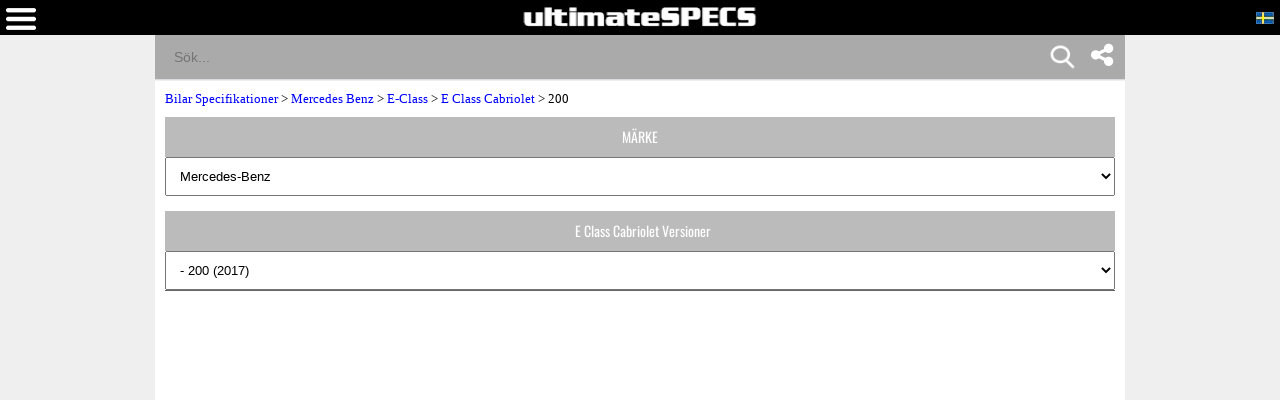

--- FILE ---
content_type: text/html; charset=UTF-8
request_url: https://www.ultimatespecs.com/se/car-specs/Mercedes-Benz/111994/Mercedes-Benz-E-Class-Cabriolet-200.html
body_size: 22077
content:
	<!DOCTYPE html>
<html xmlns="http://www.w3.org/1999/xhtml" lang="sv"><head>
	<meta charset="utf-8" />
			<meta name="viewport" content="width=device-width, initial-scale=1.0" />
			
	<meta name="google-site-verification" content="8QArYoM20XKuChpaV3zjXEH1yObmPFd0bXpdyVE_zEM" />
	<META HTTP-EQUIV="Content-Language" CONTENT="SV"><meta name="robots" content="index" /><meta name="googlebot" content="index" /><title>Specifikationer för Mercedes Benz E Class Cabriolet 200</title><meta name="description" content="Mercedes Benz E Class Cabriolet 200 Specifikationer 2017, 2018, 2019, 2020 184 PS, Bensin, Bränsleförbrukning 6.4 l/100, Längd 482.6cm, Bredd 186.0cm, Höjd 142.8cm, Vikt 1655kg" /><meta name="keywords" content="Mercedes Benz E Class Cabriolet 200 2017 Mått, Aerodynamik och Vikt, Prestanda, Bränsleförbrukning, Utsläpp och Räckvidd" /><meta property="og:title" content="Specifikationer för Mercedes Benz E Class Cabriolet 200" /><meta property="og:description" content="Mercedes Benz E Class Cabriolet 200 Specifikationer 2017, 2018, 2019, 2020 184 PS, Bensin, Bränsleförbrukning 6.4 l/100, Längd 482.6cm, Bredd 186.0cm, Höjd 142.8cm, Vikt 1655kg" /><meta property="og:type" content="website" /><meta property="og:url" content="https://www.ultimatespecs.com/se/car-specs/Mercedes-Benz/111994/Mercedes-Benz-E-Class-Cabriolet-200.html" />		<script type='text/javascript'>
			//<![CDATA[
			function loadCSS(e, t, n)
			{
				"use strict";
				var i = window.document.createElement("link");
				var o = t || window.document.getElementsByTagName("script")[0];
				i.rel = "stylesheet";
				i.type = "text/css";
				i.href = e;
				i.media = "all";
				o.parentNode.insertBefore(i, o);
				setTimeout(function ()
					{
						i.media = n || "all"
					})
			}
			loadCSS("/css/fontawesome/css/font-awesome.min.css");
						//]]>
		</script>
		<style>@font-face{font-family:'ultimatespecs';src:url('/fonts/ultimatespecs.woff?ezh22x') format('woff'),url('/fonts/ultimatespecs.ttf?ezh22x') format('truetype'),url('/fonts/ultimatespecs.svg?ezh22x#ultimatespecs') format('svg');font-display:swap}@font-face{font-family:Oswald;src:url('/fonts/oswald-v49-latin-regular.woff2') format('woff2'),url('/fonts/oswald-v49-latin-regular.woff') format('woff');font-display:swap}@font-face{font-family:Oswald;src:url('/fonts/oswald-v49-latin-500.woff2') format('woff2'),url('/fonts/oswald-v49-latin-500.woff') format('woff');font-weight:500;font-display:swap}@font-face{font-family:Oswald;src:url('/fonts/oswald-v49-latin-600.woff2') format('woff2'),url('/fonts/oswald-v49-latin-600.woff') format('woff');font-weight:600;font-display:swap}@font-face{font-family:Oswald;src:url('/fonts/oswald-v49-latin-700.woff2') format('woff2'),url('/fonts/oswald-v49-latin-700.woff') format('woff');font-weight:700;font-display:swap}@font-face{font-family:Montserrat;src:url('/fonts/montserrat-v25-latin-regular.woff2') format('woff2'),url('/fonts/montserrat-v25-latin-regular.woff') format('woff');font-display:swap}@font-face{font-family:Montserrat;src:url('/fonts/montserrat-v25-latin-italic.woff2') format('woff2'),url('/fonts/montserrat-v25-latin-italic.woff') format('woff');font-style:italic;font-display:swap}@font-face{font-family:Montserrat;src:url('/fonts/montserrat-v25-latin-500.woff2') format('woff2'),url('/fonts/montserrat-v25-latin-500.woff') format('woff');font-weight:500;font-display:swap}@font-face{font-family:Montserrat;src:url('/fonts/montserrat-v25-latin-500italic.woff2') format('woff2'),url('/fonts/montserrat-v25-latin-500italic.woff') format('woff');font-weight:500;font-style:italic;font-display:swap}@font-face{font-family:Montserrat;src:url('/fonts/montserrat-v25-latin-600.woff2') format('woff2'),url('/fonts/montserrat-v25-latin-600.woff') format('woff');font-weight:600;font-display:swap}@font-face{font-family:Montserrat;src:url('/fonts/montserrat-v25-latin-600italic.woff2') format('woff2'),url('/fonts/montserrat-v25-latin-600italic.woff') format('woff');font-weight:600;font-style:italic;font-display:swap}@font-face{font-family:Montserrat;src:url('/fonts/montserrat-v25-latin-700.woff2') format('woff2'),url('/fonts/montserrat-v25-latin-700.woff') format('woff');font-weight:700;font-display:swap}@font-face{font-family:Montserrat;src:url('/fonts/montserrat-v25-latin-700italic.woff2') format('woff2'),url('/fonts/montserrat-v25-latin-700italic.woff') format('woff');font-weight:700;font-style:italic;font-display:swap}@font-face{font-family:Montserrat;src:url('/fonts/montserrat-v25-latin-800.woff2') format('woff2'),url('/fonts/montserrat-v25-latin-800.woff') format('woff');font-weight:800;font-display:swap}@font-face{font-family:Montserrat;src:url('/fonts/montserrat-v25-latin-800italic.woff2') format('woff2'),url('/fonts/montserrat-v25-latin-800italic.woff') format('woff');font-weight:800;font-style:italic;font-display:swap}@font-face{font-family:Montserrat;src:url('/fonts/montserrat-v25-latin-900.woff2') format('woff2'),url('/fonts/montserrat-v25-latin-900.woff') format('woff');font-weight:900;font-display:swap}@font-face{font-family:Montserrat;src:url('/fonts/montserrat-v25-latin-900italic.woff2') format('woff2'),url('/fonts/montserrat-v25-latin-900italic.woff') format('woff');font-weight:900;font-style:italic;font-display:swap}@media (min-width:1336px){.all_titles li:nth-child(n+6){display:none!important}.ggsearch_container{width:100%;margin-left:10px}.ggsearch,.ggsearch1,.ggsearch2,.ggsearch3{background:#fff;border-radius:0}.ggsearch_btn_back{outline:0;background:0 0;border:none;margin:0 3px 0 5px;padding:0 12px;flex:0 0 auto;display:none}.ggsearch_btn_back_cont{height:24px;margin-top:17px}.ggsearch_input{flex:1;display:flex;padding:7px 0 6px;background-color:#aaa}.ggsearch_input_content{display:flex;flex:1}.ggsearch_input_elem{height:22px;line-height:25px;background-color:transparent;border:none;margin:0;padding:0 0 0 19px;font-size:18px;color:#fff;word-wrap:break-word;outline:0;display:flex;flex:1;-webkit-tap-highlight-color:transparent;width:288px}.ggsearch_input_clear{display:none;flex:0 0 auto;align-items:stretch;margin-right:-3px}.ggsearch_input_clear_btn{display:flex;flex:1;color:#70757a;cursor:pointer;align-items:center;padding:0 12px;padding-left:8px;padding-right:12px;margin:0 0;border:0;background:0 0}.ggsearch_input_clear_btn_content{display:inline-block;fill:currentColor;height:24px;line-height:24px;position:relative;width:24px}.ggsearch_input_clear_btn_content svg{display:block;height:100%;width:100%;z-index:4}.ggsearch_content{background:#fff;position:absolute;text-align:left;border-radius:0;z-index:1;overflow-x:hidden;cursor:default;-webkit-user-select:none;border-top:1px solid #dadce0;width:100%;max-width:361px}.ggsearch_results{list-style-type:none;padding:0;margin:0}.ggsearch_results_container{padding:0;margin:0}.ggsearch_results_elems{display:flex;flex-direction:column;min-width:0;padding:0;max-height:350px}.ggsearch_results_child{padding:0 0 0 5px;display:flex;align-items:center;min-width:0}}@media (max-width:1335px){.output_menu,.carMoto{display:none}.ggsearch,.ggsearch1,.ggsearch2,.ggsearch3{background:#fff;border-radius:0;width:100%}.ggsearch_expand{position:fixed;width:100%;height:100%;top:35px;left:0;background:#fff;z-index:90;border-radius:0;overflow-x:hidden;overflow-y:auto}.ggsearch_top{display:flex;z-index:3;height:44px;margin-top:0;border-radius:25px;box-shadow:none;background:#fff}.ggsearch_btn_back{outline:0;background:0 0;border:none;margin:0 3px 0 5px;padding:0 12px;flex:0 0 auto}.ggsearch_btn_back_cont{height:24px;margin-top:17px}.ggsearch_input{flex:1;display:flex;padding:7px 0 6px;background-color:#aaa}.ggsearch_input_content{display:flex;flex:1}.ggsearch_input_elem{line-height:25px;background-color:transparent;border:none;margin:0;padding:0 0 0 19px;font-size:14px;color:#fff;word-wrap:break-word;outline:0;display:flex;flex:1;-webkit-tap-highlight-color:transparent;width:100%}.ggsearch_input_clear{display:flex;flex:0 0 auto;align-items:stretch;margin-right:-3px}.ggsearch_input_clear_btn{display:flex;flex:1;color:#70757a;cursor:pointer;align-items:center;padding:0 12px;padding-left:8px;padding-right:12px;margin:0 0;border:0;background:0 0}.ggsearch_input_clear_btn_content{display:inline-block;fill:currentColor;height:24px;line-height:24px;position:relative;width:24px}.ggsearch_input_clear_btn_content svg{display:block;height:100%;width:100%;z-index:4}.ggsearch_content{background:#fff;position:relative;text-align:left;border-radius:0;z-index:1;overflow-x:hidden;cursor:default;-webkit-user-select:none;border-top:1px solid #dadce0}.ggsearch_results{list-style-type:none;padding:0;margin:0}.ggsearch_results_container{padding:0;margin:0}.ggsearch_results_elems{display:flex;flex-direction:column;min-width:0;padding:0}.ggsearch_results_child{padding:0 0 0 5px;display:flex;align-items:center;min-width:0}.ggsearch_show{display:flex}.ggsearch_hide{display:none}.srcbtn_top{top:6px!important}.srcbtn_show{display:block}.srcbtn_hide{display:none}.ggsearch_input_bg_fullsrc{background-color:#fff}.ggsearch_input_font_fullsrc{color:#70757a}.search_button{background:url(/img/mobilesearch.png) 3px 0;background-size:31px 31px;border:0;height:31px;width:31px;position:absolute;right:50px;top:1px}}.arrow{border:solid #70757a;border-width:0 3px 3px 0;display:inline-block;padding:3px}.left{transform:rotate(135deg);-webkit-transform:rotate(135deg);margin-left:3px}.gautocomplete-car-box{float:left;width:100%;height:48px;font:700 13px Arimo,Arial;line-height:160%;padding-right:15px;color:#575757;overflow:hidden}.gautocomplete-car-box_selected{background-color:#fb7600}.gtop_image{display:block;width:60px;height:auto;float:left;margin-right:2px}.gautocomplete-bottom-moreresults{background:#fff;float:left;width:100%;height:48px;font:700 13px Arimo,Arial;line-height:260%;color:#575757;margin-bottom:5px;cursor:pointer}@media(max-width:1320px){.content-wrapper{display:flex;flex-direction:column}.main-content{order:2}.sidebar-content{order:1}}@media(min-width:1321px){.equal-height-parent{float:none !important}.equal-height-wrapper{display:flex;width:100%}.equal-height-wrapper > .col-md-8,.equal-height-wrapper > .col-md-4{float:none !important}}</style>

<style>@media all{.fa{display:inline-block;font:normal normal normal 14px/1 FontAwesome;font-size:inherit;text-rendering:auto;-webkit-font-smoothing:antialiased;-moz-osx-font-smoothing:grayscale}.fa-twitter:before{content:"\f099"}.fa-facebook:before{content:"\f09a"}}.stick{position:fixed;top:0;margin-left:30px}.div_faqs{text-align:left;font-family:tahoma;font-size:12px;margin-left:2px;margin-right:2px}.top_menu_titles,div .brands_box_links a,div .left_box_grey_bar{text-transform:uppercase}*,:after,:before{box-sizing:border-box}body{margin:0;background-color:#efefef;overflow-x:hidden}a{font-family:tahoma;font-size:13px}.flags_div{width:100%;clear:both;background:#fb7600;padding-top:2px;text-align:right}.flags a{display:inline-block}.footer_div{width:100%;text-align:center;clear:both;background-color:#000}.top_menu_titles,.top_menu_titles a,.top_menu_titles a:hover{font-family:Tahoma,Geneva,sans-serif;font-size:12px;color:#000}.top_menu_titles{font-weight:700;text-align:center}.top_menu_titles a{padding:10px 0;text-decoration:none;background-color:transparent;font-weight:700;display:block}li.top_menu_titles{padding:0;height:37px}.top_menu_titles a:hover{text-decoration:underline;background-color:transparent;font-weight:700}.content_text,h1,h2{text-decoration:none}h1{font-family:Tahoma,Geneva,sans-serif;font-size:16px;color:#000;font-weight:700}.content_text,h2{font-family:Tahoma,Geneva,sans-serif;font-size:12px}h2{font-weight:700;margin-top:4px;margin-bottom:4px}.content_text{color:#000}.bottom,.bottom a{text-decoration:none}.bottom{font-family:Tahoma,Geneva,sans-serif;font-size:12px;color:#fff}.bottom a{color:#fff}.bottom a:hover{color:#fff;text-decoration:underline}.bottom_border{border-width:1px;border-color:#eee}.bottom_border{border-style:solid none none}.search_field{font-family:Arial,Helvetica,sans-serif;color:#fff;border:none;width:100%;padding:10px}.search_field{background-color:#a5a5a5}.search_button{background:url(/img/mobilesearch.png) 3px 0;background-size:31px 31px;border:0;height:31px;width:31px;position:absolute;right:10px;top:1px}.tabletd,.tabletd_right{border-bottom:solid 1px rgba(204,204,204,.95);padding:3px}.tabletd_right{font-weight:700}.resumo_ficha{width:100%;float:left;font-size:12px;font-family:Arial}.breadcrumb,.compareTo,.page_ficha_title_text{float:left;font-family:tahoma}.toggle-switch{position:relative;display:inline-block;width:50px;height:24px;margin-left:10px;vertical-align:middle}.slider,.slider:before{position:absolute;transition:.4s}.toggle-switch input{opacity:0;width:0;height:0}.slider{cursor:pointer;top:0;left:0;right:0;bottom:0;background-color:#ccc;border-radius:34px}.slider:before{content:"";height:16px;width:16px;left:4px;bottom:4px;background-color:#fff;border-radius:50%}input:checked+.slider{background-color:#4caf50}input:focus+.slider{box-shadow:0 0 1px #4caf50}input:checked+.slider:before{transform:translateX(26px)}.hidden-section{display:none}.ficha_specs_main{position:relative;width:100%;float:left}.compareTo{width:100%;font-size:13px}.ficha_specs_left,.ficha_specs_right{margin:10px 0}#header-search-field{margin-right:-15px;position:relative}#autocomplete-search-top{display:none;position:absolute;z-index:2;width:250px;max-width:250px;height:300px;max-height:300px;overflow-x:hidden;overflow-y:auto;border-top:none}.breadcrumb{position:relative}.page_ficha_title{margin-bottom:2px;background:#bbb;width:100%;padding:5px;float:left}.breadcrumb{width:100%;margin:10px 0;font-size:13px;z-index:1}.page_ficha_title_text{font-size:12px;margin-left:20px;color:#fff}.page_ficha_title_text h1{color:#fff;text-shadow:1px 1px 2px rgba(0,0,0,.4);font-family:Google-Oswald,Arial,sans-serif;font-size:17px;font-weight:300;font-stretch:ultra-condensed;-webkit-margin-before:0;-webkit-margin-after:0;margin-bottom:2px;margin-top:0}@media screen and (-webkit-min-device-pixel-ratio:0){.page_ficha_title_text h1{color:#fff;text-shadow:1px 1px 2px rgba(0,0,0,.4);font-family:Google-Oswald,Arial,sans-serif;font-size:24px;font-weight:300;font-stretch:ultra-condensed;-webkit-margin-before:0;-webkit-margin-after:0;margin-bottom:2px}}.spec_also_liked{display:block;width:100%;border-bottom:1px solid #666;margin-top:5px;margin-bottom:5px;float:left}.spec_also_liked h2{font-size:14px;display:block;font-weight:400;padding:0 0 0 6px;color:#fff;height:24px;font-family:Oswald,Arial,sans-serif;background:#bbb;margin:0;line-height:150%}.spec_also_liked a,.spec_also_liked span{display:block;font-size:12px;padding:4px 0 4px 5px;line-height:100%}.spec_also_liked div{margin-top:0;overflow:auto}.spec_also_liked span{border-top:none}.spec_also_liked a{text-decoration:none;border-top:none}.other_versions_menu{display:block;width:100%;border-bottom:1px solid #666;margin-top:5px;margin-bottom:5px;float:left}.ads{display:inline-block;width:100%}.other_versions_menu a,.other_versions_menu span{display:block;font-size:11px;border:1px solid #ccc;padding:4px 0 4px 5px;line-height:100%;font-family:tahoma}.other_versions_menu div{margin-top:0;max-height:140px;overflow:auto}.other_versions_menu span{border-top:none;font-weight:700}.other_versions_menu a{text-decoration:none;border-top:none}.other_versions_menu a:hover{padding:4px 0 4px 5px;display:block;line-height:100%;font-size:11px;border:1px solid #ccc;border-top:none;color:#fb7600}.horizontal_add_728,.logo,.spec_title,div .left_box_grey_bar{text-align:center}.row0{background:#f8f8f8}.spec_title{background-color:#bbb;color:#fff;height:45px;padding-left:2px;padding-right:2px}.home_brands_header{width:100%;color:#000;overflow:auto;background:#bbb}.popup_popup{position:absolute;left:-90px;background-color:#fff;border:4px solid #d3d3d3;padding:5px;font-weight:400}.home_brands_header h2{margin-left:4px}.popup_value{width:100%}.popup_popup{display:none;top:-147px;width:250px;height:230px;z-index:100}.popup_popup:hover,.popup_value:hover+.popup_popup{display:block}.left_column_top_model_image_div{margin-bottom:10px;float:right;margin-right:0}.left_column_top_model_image{margin:auto;display:block}.add_quadrado{margin-top:10px;display:inline-block;width:100%}.horizontal_add_728{display:inline-block;width:100%;margin-bottom:10px;margin-top:10px}div .brands_box_links{overflow:auto}div .brands_box_links a{background-color:#e7e7e7;float:left;width:25%;height:20px;border-right:1px solid #ccc;font-family:Oswald,sans-serif;text-decoration:none;text-align:center;letter-spacing:.35px;font-weight:400;font-size:11px;line-height:160%;color:#575757}div .brands_box_links a:hover{color:#fb7600}div .latest_car_box{font-family:Oswald,sans-serif;font-weight:400;font-size:12px;line-height:160%;color:#575757;text-decoration:none}div .latest_cars{overflow:auto;background:#fff}div .latest_car_box{margin-top:10px}div .latest_car_box img{display:block;width:40%;max-width:60px;height:auto;float:left}div .latest_car_box:hover{color:#fb7600}.showFilterzButton{background:#000;padding:10px 20px;color:#fff;border:none}li,ul{margin:0;padding:0}li{list-style:none}.menubar{background:#000;float:left;top:0;height:35px;z-index:2;width:100%}.logo{margin-top:7px;display:block}.white{position:relative}img{max-width:100%}.latest_cars a{text-decoration:none;display:block;margin-bottom:0;overflow:auto}section{width:100%;float:left}.white{background:#fff;padding-bottom:15px;overflow:auto}.clearfix{clear:both}.top_menu_titles{background:#ccc}.currentFlag{display:none}.overImage a{display:inline-block}.overImage a{text-decoration:none;color:#333}.overImage img{width:40px;margin-right:10px}.overImage a{width:50%;float:left;text-transform:uppercase}.overImage span{display:block;padding:6px;font-size:12px;font-weight:700}.breadcrumb a{color:#00f!important;text-decoration:none}.bottomSomething{display:inline-block;padding:0 0 0 5px;width:72%;margin-top:-3px;float:left}.menuOverLay{position:fixed;width:100%;left:0}.brands_box{float:left;width:100%;display:none;margin-bottom:20px}.brands_box.default,.otherVersionsDesk{display:block}.brands_box.selects,.menuOverLay,.otherVersionsMob{display:none}.menuOverLay{background:rgba(0,0,0,.6);z-index:1;height:100%;top:0}.backButton{display:none}@media (min-width:1336px){.carMoto{position:absolute;background:#f7f7f7;left:-317px;top:35px;z-index:1;max-width:75px}.textLink{color:#444;font-weight:700;font-family:Tahoma;position:absolute;width:100%;left:0;bottom:5px}.carOne,.motoOne,.tractorOne,.aircraftOne{display:block;width:75px;height:80px}.carMoto a{display:block;position:relative;text-align:center;text-decoration:none}.carOne{background:url(/img/car1.png) center 25px no-repeat}.motoOne{background:url(/img/moto2.png) center 20px no-repeat}.tractorOne{background:url(/img/tractor.png) center 20px no-repeat}.aircraftOne{background:url(/img/aircraft2.png) center 20px no-repeat}.selected{background-color:#fff}.selected .carOne{background:url(/img/car1-blue.png) center 25px no-repeat}.carMoto .selected span{color:#1c49cb}li.top_menu_titles.col-md-2{width:20%}.langword{display:none}.top_menu_titles a{display:table-cell!important;vertical-align:middle;padding:0!important}.top_menu_titles{display:table!important}.hamburger{display:none}#car_image{margin-top:10px}}@media (min-width:1336px){.carMoto{left:-367px}}@media (max-width:1200px){.top_menu_titles a{font-size:11px}}.result_menu{display:none}@media (max-width:1335px){.search_button{background:url(/img/mobilesearch.png) 3px 0;background-size:31px 31px;border:0;height:31px;width:31px;position:absolute;right:15%;top:1px}.carMoto a,.flags a.tol{text-decoration:none}.carMoto{background:#fff;padding:0 10px}.carMoto a{color:#444;display:flex;position:relative;font-family:Tahoma;text-align:left;padding-top:0}.icon-bar{position:absolute;right:0;margin-top:-7px;padding-right:0px}.icon-bar a{display:inline-block;text-align:center;padding:6px;transition:all .3s ease;color:#fff;font-size:26px;width:47px}.carOne,.motoOne,.tractorOne,.aircraftOne{display:inline-block;width:40px;height:19px}.textLink{font-weight:700;display:inline-block;position:relative}.carLink,.motoLink,.tractorLink,.aircraftLink{padding:5px 0}.carOne{margin-right:15px;background:url(/img/car1.png) center right no-repeat;background-size:30px}.motoOne{background:url(/img/moto2.png) center right no-repeat;background-size:30px}.tractorOne{background:url(/img/tractor.png) center right no-repeat;background-size:22px}.aircraftOne{background:url(/img/aircraft2.png) center right no-repeat;background-size:17px}.selected .carOne{background:url(/img/car1-blue.png) center right no-repeat;background-size:30px}.carMoto .selected span{color:#1c49cb}.ads,.brands_box.default,.otherVersionsDesk{display:none}.left_column_top_model_image_div{float:none}.backButton,.backButton a,.currentFlag,.flags a,.langword{display:block}.brands_box.selects,.otherVersionsMob{display:block;z-index:1;position:relative;margin-bottom:10px}.flags{-webkit-transition:all .5s;-moz-transition:all .5s;-o-transition:all .5s}body{padding-top:81px}.nopads{padding:0!important}.menubar{position:fixed}li.top_menu_titles{height:auto}.flags_div{padding-top:0}.currentFlag,.flags{z-index:3;position:fixed}.flags{right:-135px;top:35px;height:100vh;padding:10px;background:#fff!important;transition:all .5s}.menu{-webkit-transition:all .5s;-moz-transition:all .5s;-o-transition:all .5s}.currentFlag{font-weight:700;text-transform:uppercase;font-family:tahoma;color:#fff;cursor:pointer;right:5px;top:11px}.flags a{padding-bottom:7px;padding-top:2px}.langword{color:#444;font-weight:700;margin-top:-1px;float:left;margin-right:5px;margin-bottom:0;font-family:Tahoma,Geneva,sans-serif}.logo{margin-bottom:10px;height:18px}.logo img{position:absolute;text-align:center;left:50%;transform:translateX(-50%)}.hamburger,.menu{position:absolute}.hamburger{left:6px;top:8px;cursor:pointer}.menu{top:0;left:-80%;padding:25px;height:100vh;background:#fff;z-index:1;width:80%;transition:all .5s}.backButton a{color:#000}.menu li{padding:0}#header-search-field{margin-right:0}.top_menu_titles{background:0 0}.top_menu_titles a{background:0 0;color:#444;text-align:left}.top_menu_titles a:hover{color:#111;font-size:11px}.result_menu{display:block;width:175px;margin:0 auto;border:1px solid #000}.result_menu:after{background:#fff;opacity:0;content:'';width:100%;position:absolute;top:0;height:100%;left:0}.result_menu a:focus{outline:0;-webkit-tap-highlight-color:transparent}.result_menu a{width:175px;display:block;text-align:left;padding:10px;text-decoration:none;color:#000;text-align:left}span.textLink{width:55px}.mb-none{display:none}.carLink,.motoLink,.tractorLink,.aircraftLink{width:100%;padding-left:10px}.result_menu span.carOne{position:absolute}.carMoto>.menu_active{background:orange;color:#fff}.menu_active .textLink{color:#fff}.menu_arrow{border:solid #000;border-width:0 3px 3px 0;display:inline-block;padding:5px;position:absolute;top:15px;right:20px}.output_menu i.menu_arrow.menu_down{top:10px;z-index:0}.menu_down{transform:rotate(45deg);-webkit-transform:rotate(45deg)}.carMoto{flex-direction:column;background:#fff;padding:0;position:absolute;width:175px;border:1px solid #000;border-top:none;z-index:2}.output_menu{width:175px;position:relative;padding-top:2px;padding-bottom:2px}}@media (max-width:767px){.other_versions_menu h2{font-size:14px;display:block;font-weight:400;padding:0 0 0 6px;color:#fff;height:40px;font-family:Oswald,Arial,sans-serif;background:#bbb;margin:0;line-height:40px;float:left;width:50%;text-align:center;overflow:hidden;text-overflow:ellipsis}.buttonvin{padding-bottom:3px}.page_ficha_title_text h1{font-size:16px}.overImage span{font-size:10px}.page_ficha_title_text{font-size:12px}div .left_box_grey_bar{background:#bbb;min-height:40px;margin:0;color:#fff;font-size:14px;font-family:Oswald,Arial,sans-serif;line-height:40px;overflow:auto;width:50%;float:left}.brands_box_links select,.otherSelect{width:100%;padding:10px;float:left;height:40px}}@media only screen and (min-width:1336px){.carMoto{display:block!important}}@media (max-width:575px){.page_ficha_title{margin-bottom:15px}.logo img{max-width:80%}}@media (min-width:1336px){.icon-bar{position:fixed;right:0;top:25%}.icon-bar a{display:block;text-align:center;padding:12px;transition:all .3s ease;color:#000;font-size:26px}}.icon-bar a:hover{background-color:#3b5998}.facebook{color:#000}.twitter{background:#55acee;color:#fff}.lazy-background-bg-nh,.lazy-background-br-nh,.lazy-background-cn-nh,.lazy-background-de-nh,.lazy-background-en-nh,.lazy-background-es-nh,.lazy-background-fr-nh,.lazy-background-it-nh,.lazy-background-nl-nh,.lazy-background-pl-nh,.lazy-background-pt-nh,.lazy-background-se-nh,.lazy-background-tr-nh{width:20px;height:14px;border:1px solid #000}.lazy-background-en-nh{background:url(/logos/sprite-not-home.png?32423423445)}.lazy-background-fr-nh{background:url(/logos/sprite-not-home.png?32423423445) -144px 0}.lazy-background-de-nh{background:url(/logos/sprite-not-home.png?32423423445) -54px 0}.lazy-background-se-nh{background:url(/logos/sprite-not-home.png?32423423445) -36px 0}.lazy-background-pt-nh{background:url(/logos/sprite-not-home.png?32423423445) -180px 0}.lazy-background-es-nh{background:url(/logos/sprite-not-home.png?32423423445) -162px 0}.lazy-background-ru-nh{background:url(/logos/sprite-not-home.png?32423423445) -216px 0;width:20px;height:14px;border:1px solid #000}.lazy-background-it-nh{background:url(/logos/sprite-not-home.png?32423423445) -72px 0}.lazy-background-cn-nh{background:url(/logos/sprite-not-home.png?32423423445) -90px 0}.lazy-background-bg-nh{background:url(/logos/sprite-not-home.png?32423423445) -108px 0}.lazy-background-nl-nh{background:url(/logos/sprite-not-home.png?32423423445) -234px 0}.lazy-background-pl-nh{background:url(/logos/sprite-not-home.png?32423423445) -18px 0}.lazy-background-br-nh{background:url(/logos/sprite-not-home.png?32423423445) -126px 0}.lazy-background-tr-nh{background:url(/logos/sprite-not-home.png?32423423445) -198px 0}.container{margin-right:auto;margin-left:auto;padding-left:10px;padding-right:10px}@media (min-width:768px){.container{width:750px}div .left_box_grey_bar{background:#bbb;min-height:40px;margin:0;color:#fff;font-size:14px;font-family:Oswald,Arial,sans-serif;line-height:40px;overflow:auto}.brands_box_links select,.otherSelect{width:100%;padding:10px}.other_versions_menu h2{font-size:14px;display:block;font-weight:400;padding:0 0 0 6px;color:#fff;height:40px;font-family:Oswald,Arial,sans-serif;background:#bbb;margin:0;line-height:40px;text-align:center;overflow:hidden;text-overflow:ellipsis}}@media (min-width:992px){.container{width:970px}}@media (min-width:1336px){.container{width:1170px}}.row{margin-left:-10px;margin-right:-10px}.col-12,.col-md-12,.col-md-2,.col-md-3,.col-md-4,.col-md-6,.col-md-8,.col-sm-12,.col-sm-3,.col-xs-12{position:relative;min-height:1px;padding-left:10px;padding-right:10px}.col-12{float:left}.col-12{width:100%}@media (min-width:576px){.col-xs-12{float:left}.col-xs-12{width:100%}}@media (min-width:768px){.col-sm-12,.col-sm-3{float:left}.col-sm-12{width:100%}.col-sm-3{width:25%}}@media (min-width:1336px){.col-md-12,.col-md-2,.col-md-3,.col-md-4,.col-md-6,.col-md-8{float:left}.col-md-12{width:100%}.col-md-8{width:66.66666667%}.col-md-6{width:50%}.col-md-4{width:33%}.col-md-3{width:25%}.col-md-2{width:16.66666667%}.col-md-pull-4{right:33.33333333%}.col-md-push-8{left:66.66666667%}}.inputvin{width:70%;height:50px;padding:12px 20px;margin:8px 0;box-sizing:border-box;border-left:solid 1px #fb7600;border-top:solid 1px #fb7600;border-bottom:solid 1px #fb7600;border-radius:15px 0 0 15px;background-color:#fff;color:#888}.buttonvin{background-color:#fb7600;border:none;color:#fff;text-align:center;text-decoration:none;font-size:16px;cursor:pointer;height:50px;width:28%;border-radius:30px 30px 30px 30px;margin-left:-25px}.disclosure{color:#888;font-size:11px;font-family:Tahoma}@supports(-moz-appearance:none){.buttonvin{padding-bottom:2px}}@supports(-ms-ime-align:auto){.buttonvin{padding-bottom:3px}}.buttonIconDiv{overflow:hidden;margin:0 auto;text-align:center;float: left}.buttonIconHref{text-transform:uppercase;text-decoration:none;}.buttonIconSpanImg{display:inline-block}.buttonIconImg{display:inline-block;vertical-align:middle;text-decoration:none}.buttonIconSpanTxt{display:inline-block;padding: 6px;font-weight:700;color:#333}@media (max-width:800px){.buttonIconSpanTxt{font-size:10px}}@media (min-width:801px){.buttonIconSpanTxt{font-size:12px}}div .cards_container{margin-top:15px;display:inline;clear:both}div .cards{max-width:300px;min-height:200px;margin:10px auto;position:relative;cursor:pointer;overflow:hidden;border-bottom:2px solid #fff;border-top:2px solid #fff}div .cards .cards_over{position:absolute;bottom:0;color:#fff;background:rgba(0,0,0,.4);height:63px;width:100%;max-width:300px}div .cards span{font-family:Montserrat,sans-serif!important;font-size:16px;margin-top:5px;margin-left:5px;margin-bottom:0;font-weight:700}div .cards_image{max-width:300px;height:200px;overflow:hidden}div .cards_image img{border:none;display:block;margin:0 auto}.posts_title{display:flex;-webkit-box-align:center;align-items:center;min-width:0;text-overflow:ellipsis;white-space:nowrap;overflow:hidden;color:#000;margin:10px 0 5px;width:100%;font-family:Montserrat,sans-serif!important;font-weight:800;text-transform:uppercase;letter-spacing:1px;font-size:16px!important}.posts_title::after{border-top:2px solid #fb7600;content:"";margin:0 0 0 15px;flex:1 0 15px}.spec_title_div{display: flex; align-items: center;text-align:left}.spec_title_img{vertical-align: middle;margin-left:10px}.spec_title_text{margin-left: 5px;}i[class^="icon-"], i[class*=" icon-"] {font-family: 'ultimatespecs' !important;speak: never;font-style: normal;font-weight: normal;font-variant: normal;text-transform: none;line-height: 1;-webkit-font-smoothing: antialiased;-moz-osx-font-smoothing: grayscale;}.icon-weight:before{content:"\e908"}.icon-ruler:before{content:"\e90a"}.icon-gearbox:before{content:"\e90b"}.icon-cylinder:before{content:"\e907"}.icon-hybrid:before{content:"\e900"}.icon-battery:before{content:"\e903"}.icon-engine:before{content:"\e901"}.icon-fuel:before{content:"\e902"}.icon-piston:before{content:"\e904"}.icon-road:before{content:"\e905"}.icon-speed:before{content:"\e906"}.key-specs-div{height:65px;border-left:1px solid #eceff1;display:flex;align-items:center;text-align:left}.key-specs-div i{font-size:26px}.key-specs-main-span{font-size:125%;font-family:Oswald,sans-serif;color:#FB7600;text-shadow:1px 1px 0px #bbb!important}</style>		<script type="text/javascript" defer src="/sections_menu.php">
		</script>
		<link rel="stylesheet" href="/swiper.min.css" />	<link rel="canonical" href="https://www.ultimatespecs.com/se/car-specs/Mercedes-Benz/111994/Mercedes-Benz-E-Class-Cabriolet-200.html" />
<link rel="alternate" hreflang="en" href="https://www.ultimatespecs.com/car-specs/Mercedes-Benz/111994/Mercedes-Benz-E-Class-Cabriolet-200.html" /><link rel="alternate" hreflang="fr" href="https://www.ultimatespecs.com/fr/car-specs/Mercedes-Benz/111994/Mercedes-Benz-E-Class-Cabriolet-200.html" /><link rel="alternate" hreflang="de" href="https://www.ultimatespecs.com/de/car-specs/Mercedes-Benz/111994/Mercedes-Benz-E-Class-Cabriolet-200.html" /><link rel="alternate" hreflang="sv" href="https://www.ultimatespecs.com/se/car-specs/Mercedes-Benz/111994/Mercedes-Benz-E-Class-Cabriolet-200.html" /><link rel="alternate" hreflang="pt-pt" href="https://www.ultimatespecs.com/pt/car-specs/Mercedes-Benz/111994/Mercedes-Benz-E-Class-Cabriolet-200.html" /><link rel="alternate" hreflang="es" href="https://www.ultimatespecs.com/es/car-specs/Mercedes-Benz/111994/Mercedes-Benz-E-Class-Cabriolet-200.html" /><link rel="alternate" hreflang="ru" href="https://www.ultimatespecs.com/ru/car-specs/Mercedes-Benz/111994/Mercedes-Benz-E-Class-Cabriolet-200.html" /><link rel="alternate" hreflang="it" href="https://www.ultimatespecs.com/it/auto-caratteristiche-tecniche/Mercedes-Benz/111994/Mercedes-Benz-E-Class-Cabriolet-200.html" /><link rel="alternate" hreflang="zh" href="https://www.ultimatespecs.com/cn/car-specs/Mercedes-Benz/111994/Mercedes-Benz-E-Class-Cabriolet-200.html" /><link rel="alternate" hreflang="bg" href="https://www.ultimatespecs.com/bg/car-specs/Mercedes-Benz/111994/Mercedes-Benz-E-Class-Cabriolet-200.html" /><link rel="alternate" hreflang="nl" href="https://www.ultimatespecs.com/nl/auto-technische-gegevens-specificaties/Mercedes-Benz/111994/Mercedes-Benz-E-Class-Cabriolet-200.html" /><link rel="alternate" hreflang="pl" href="https://www.ultimatespecs.com/pl/samochody-dane-techniczne/Mercedes-Benz/111994/Mercedes-Benz-E-Class-Cabriolet-200.html" /><link rel="alternate" hreflang="pt-br" href="https://www.ultimatespecs.com/br/carros-ficha-tecnica/Mercedes-Benz/111994/Mercedes-Benz-E-Class-Cabriolet-200.html" /><link rel="alternate" hreflang="tr" href="https://www.ultimatespecs.com/tr/araba-teknik-ozellikler/Mercedes-Benz/111994/Mercedes-Benz-E-Class-Cabriolet-200.html" />			<script>
				var comparatorLink = 'car-comparator';
				var carspecsLink = 'car-specs';
			</script>
<script async src="https://pagead2.googlesyndication.com/pagead/js/adsbygoogle.js?client=ca-pub-9430011186236066" crossorigin="anonymous"></script><script>
			(adsbygoogle=window.adsbygoogle||[]).pauseAdRequests=1;
			</script>		<script>
		window.dataLayer = window.dataLayer || [];
		function gtag() { dataLayer.push(arguments); }
		gtag('consent', 'default', {
			'ad_storage': 'denied',
			'ad_personalization': 'denied',
			'ad_user_data': 'denied',
			'analytics_storage': 'denied',
			'wait_for_update': 1500
		});
		</script>
		<script async src="https://www.googletagmanager.com/gtag/js?id=G-8JVDJEZ9SE">
		</script>
		<script>
			window.dataLayer = window.dataLayer || [];
			function gtag()
			{
				dataLayer.push(arguments);
			}
			gtag('js', new Date());
			gtag('config', 'G-8JVDJEZ9SE');
		</script>
		<script>
			window.addEventListener('adconsentReady', function() 
			{
				adconsent('getConsent', null, function(consent, success) 
				{
					if (success) 
					{
						if (consent.fullConsent) 
						{
						gtag('consent', 'update', {    
						'ad_storage': 'granted',
						'ad_personalization': 'granted',
						'ad_user_data': 'granted',
						'analytics_storage': 'granted'
						});
						}
					}
				});
			});
		</script>
<script type="text/javascript">(function(c,l,a,r,i,t,y){c[a]=c[a]||function(){(c[a].q=c[a].q||[]).push(arguments)};t=l.createElement(r);t.async=1;t.src="https://www.clarity.ms/tag/"+i+"?ref=gtm2";y=l.getElementsByTagName(r)[0];y.parentNode.insertBefore(t,y);})(window,document,"clarity","script","bvdunnzdh3");</script><script type="application/ld+json">
    {
    "@context": "http://schema.org/",
    "@type": "Car",
    "brand": "Mercedes Benz",
    "manufacturer": "Mercedes Benz",
    "name": "Mercedes Benz E Class Cabriolet 200","description":"Mercedes Benz E Class Cabriolet 200 Specifikationer 2017, 2018, 2019, 2020 184 PS, Bensin, Bränsleförbrukning 6.4 l/100, Längd 482.6cm, Bredd 186.0cm, Höjd 142.8cm, Vikt 1655kg","productionDate": "2017","mainEntityOfPage": "https://www.ultimatespecs.com/se/car-specs/Mercedes-Benz/111994/Mercedes-Benz-E-Class-Cabriolet-200.html","image": {
                "@type": "ImageObject",
                "contentUrl": "https://www.ultimatespecs.com/wallpaper.php?id=5580"
                }
                ,"height": {
        "@type": "QuantitativeValue",
        "unitCode": "CMT",
        "value": "142.8"
        },"width": {
        "@type": "QuantitativeValue",
        "unitCode": "CMT",
        "value": "186.0"
        },"weight": {
        "@type": "QuantitativeValue",
        "unitCode": "KGM",
        "value": "1655"
        },"accelerationTime": {
        "@type": "QuantitativeValue",
        "unitCode": "SEC",
        "value": "8.1"
        },"driveWheelConfiguration": {
        "@type": "DriveWheelConfigurationValue",
        "@id": "https://schema.org/RearWheelDriveConfiguration"},"bodyType": "Cabrio","cargoVolume": {
        "@type": "QuantitativeValue",
        "unitCode": "LTR","minValue": "310","maxValue": "310"},"emissionsCO2": "145","fuelCapacity": {
        "@type": "QuantitativeValue",
        "unitCode": "LTR", "value": "66"
        },"fuelConsumption": {
        "@type": "QuantitativeValue",
        "unitText": "L/100 km",
        "valueReference": "Average",
        "value": "6.4"
        },"fuelEfficiency": {
        "@type": "QuantitativeValue",
        "unitText": "US MPG",
        "valueReference": "Average",
        "value": "37"
        },"fuelType": "Petrol","numberOfDoors": "2","vehicleSeatingCapacity": "5","numberOfForwardGears": "9","vehicleTransmission": "Sequential Automatic","wheelbase": {
        "@type": "QuantitativeValue",
        "unitCode": "CMT", "value": "287.3"
        },"speed": {
        "@type": "QuantitativeValue",
        "unitCode": "KMH", "value": "234"
        },"vehicleConfiguration": "200","vehicleEngine":[
    {
    "@type":"EngineSpecification",
    "fuelType":"Petrol","engineDisplacement": {
        "@type": "QuantitativeValue",
        "unitCode": "CMQ",
        "value": "1991"
        },"torque": {
        "@type": "QuantitativeValue",
        "unitCode": "NU",
        "value": "300"},"enginePower": {
        "@type": "QuantitativeValue",
        "unitCode": "N12",
        "value": "184"}}]}</script><script data-cfasync="false" type="text/javascript">
				let au = ["bottom_adhesive_desktop", "bottom_leaderboard_1", "bottom_leaderboard_2",  "incontent_specs_1", "incontent_specs_2", "incontent_specs_3", "incontent_specs_4", "incontent_1", "incontent_2", "incontent_3", "incontent_4", "instream_video", "sidebar", "top_leaderboard", "web_interstitial"];
				if(!window.location.href.includes("advanced-search")) { au.push("bottom_adhesive_mobile"); }
				window.snigelPubConf = { "adengine": { "activeAdUnits": au } }
				</script><script async data-cfasync="false" src="https://cdn.snigelweb.com/adengine/ultimatespecs.com/loader.js" type="text/javascript"></script><script src="https://btloader.com/tag?o=5658536637890560&upapi=true" async></script><script type="application/ld+json">
        {
          "@context": "https://schema.org",
          "@type": "BreadcrumbList","itemListElement": [{
                "@type": "ListItem",
                "position": 1,
                "name": "Bilar Specifikationer",
                "item": "https://www.ultimatespecs.com/se/car-specs"
            },{
                "@type": "ListItem",
                "position": 2,
                "name": "Mercedes Benz",
                "item": "https://www.ultimatespecs.com/se/car-specs/Mercedes-Benz"
            },{
                "@type": "ListItem",
                "position": 3,
                "name": "E-Class",
                "item": "https://www.ultimatespecs.com/se/car-specs/Mercedes-Benz/Mercedes-Benz-E-Class"
            },{
                "@type": "ListItem",
                "position": 4,
                "name": "E Class Cabriolet",
                "item": "https://www.ultimatespecs.com/se/car-specs/Mercedes-Benz/M9319/E-Class-Cabriolet"
            },{
                "@type": "ListItem",
                "position": 5,
                "name": "200",
                "item": "https://www.ultimatespecs.com/se/car-specs/Mercedes-Benz/111994/Mercedes-Benz-E-Class-Cabriolet-200.html"
            }]}</script></head>
<body>
	<div id="adngin-outstream_video-0"></div>	<label>
		<input type="hidden" id="lp" name="lp" value="se/" />
	</label>
	<div class="flags_div">
	<div class="container">
		<div class="row">
			<div class="currentFlag">
																		<img src="/logos/spacer.gif" 
						
						class="lazy-background-se-nh" alt="Svensk" />
									</div>
			<div class="flags" style="background: #FB7600;text-align:right">
				<a href="https://www.ultimatespecs.com/car-specs/Mercedes-Benz/111994/Mercedes-Benz-E-Class-Cabriolet-200.html" title="English" class="">
					<span class="langword">
						English
					</span>
											<img src="/logos/spacer.gif" 
						class="lazy-background-en-nh" alt="English" />
										</a>
				<a href="https://www.ultimatespecs.com/fr/car-specs/Mercedes-Benz/111994/Mercedes-Benz-E-Class-Cabriolet-200.html" title="Français" class="">
					<span class="langword">
						Français
					</span>
											<img src="/logos/spacer.gif" class="lazy-background-fr-nh" alt="Français" />
										</a>
				<a href="https://www.ultimatespecs.com/de/car-specs/Mercedes-Benz/111994/Mercedes-Benz-E-Class-Cabriolet-200.html" title="Deutsch" class="">
					<span class="langword">
						Deutsch
					</span>
											<img src="/logos/spacer.gif" class="lazy-background-de-nh" alt="Deutsch" />
										</a>
				<a href="https://www.ultimatespecs.com/se/car-specs/Mercedes-Benz/111994/Mercedes-Benz-E-Class-Cabriolet-200.html" title="Svensk" class="tol">
					<span class="langword">
						Svensk
					</span>
											<img src="/logos/spacer.gif" class="lazy-background-se-nh" alt="Svensk" />
										</a>
				<a href="https://www.ultimatespecs.com/pt/car-specs/Mercedes-Benz/111994/Mercedes-Benz-E-Class-Cabriolet-200.html" title="Português PT" class="">
					<span class="langword">
						Português PT
					</span>
											<img src="/logos/spacer.gif" class="lazy-background-pt-nh" alt="Português PT" />
										</a>
				<a href="https://www.ultimatespecs.com/es/car-specs/Mercedes-Benz/111994/Mercedes-Benz-E-Class-Cabriolet-200.html" title="Español" class="">
					<span class="langword">
						Español
					</span>
											<img src="/logos/spacer.gif" class="lazy-background-es-nh" alt="Español" />
										</a>
				<a href="https://www.ultimatespecs.com/ru/car-specs/Mercedes-Benz/111994/Mercedes-Benz-E-Class-Cabriolet-200.html" title="русский" class="">
					<span class="langword">
						русский
					</span>
											<img src="/logos/spacer.gif" class="lazy-background-ru-nh" alt="русский" />
										</a>
				<a href="https://www.ultimatespecs.com/it/auto-caratteristiche-tecniche/Mercedes-Benz/111994/Mercedes-Benz-E-Class-Cabriolet-200.html" title="Italiano" class="">
					<span class="langword">
						Italiano
					</span>
											<img src="/logos/spacer.gif" class="lazy-background-it-nh" alt="Italiano" />
										</a>
				<a href="https://www.ultimatespecs.com/bg/car-specs/Mercedes-Benz/111994/Mercedes-Benz-E-Class-Cabriolet-200.html" title="български" class="">
					<span class="langword">
						български
					</span>
											<img src="/logos/spacer.gif" class="lazy-background-bg-nh" alt="български" />
										</a>
				<a href="https://www.ultimatespecs.com/nl/auto-technische-gegevens-specificaties/Mercedes-Benz/111994/Mercedes-Benz-E-Class-Cabriolet-200.html" title="Nederlands" class="">
					<span class="langword">
						Nederlands
					</span>
											<img src="/logos/spacer.gif" class="lazy-background-nl-nh" alt="Nederlands" />
										</a>
				<a href="https://www.ultimatespecs.com/pl/samochody-dane-techniczne/Mercedes-Benz/111994/Mercedes-Benz-E-Class-Cabriolet-200.html" title="Polski" class="">
					<span class="langword">
						Polski
					</span>
											<img src="/logos/spacer.gif" class="lazy-background-pl-nh" alt="Polski" />
										</a>
				<a href="https://www.ultimatespecs.com/br/carros-ficha-tecnica/Mercedes-Benz/111994/Mercedes-Benz-E-Class-Cabriolet-200.html" title="Português BR" class="">
					<span class="langword">
						Português BR
					</span>
											<img src="/logos/spacer.gif" class="lazy-background-br-nh" alt="Português BR" />
										</a>
				<a href="https://www.ultimatespecs.com/tr/araba-teknik-ozellikler/Mercedes-Benz/111994/Mercedes-Benz-E-Class-Cabriolet-200.html" title="Türkçe" class="">
					<span class="langword">
						Türkçe
					</span>
											<img src="/logos/spacer.gif" class="lazy-background-tr-nh" alt="Türkçe" />
										</a>
			</div>
		</div>
	</div>
</div><div class="menubar">
	<div class="menuOverLay">
	</div>
	<div class="container">
		<div class="row">
			<div class="col-sm-12 col-md-3">
				<a class="logo" href="/se/" title="ultimatespecs.com">
					<img src="/img/logo.png" width="233" height="20" alt="ultimatespecs.com">
				</a>
			</div>
			<div class="col-md-3 col-sm-12 nopads">
				<div style="background-color:#efefef">
					<div class="output_menu">
						<div class="result_menu">
							<a href="/se/" class="selected">
								<span class="textLink">
									Bilar								</span>
								<span class="carOne">
								</span>
							</a>
						</div>
						<i class="menu_arrow menu_down">
						</i>
					</div>
					<div class="carMoto mb-none">
						<div class="carLink menu_active">
							<a href="/se/" class="selected">
								<span class="textLink">
									Bilar								</span>
								<span class="carOne">
								</span>
							</a>
						</div>
						<div class="motoLink">
							<a href="/motorcycles-specs">
								<span class="textLink">
									Motorcyklar								</span>
								<span class="motoOne">
								</span>
							</a>
						</div>
						<div class="tractorLink">
							<a href="/tractor-specs">
								<span class="textLink">
									Traktorer								</span>
								<span class="tractorOne">
								</span>
							</a>
						</div>
						<div class="aircraftLink">
							<a href="/aircraft-specs">
								<span class="textLink">
									Flygplan								</span>
								<span class="aircraftOne">
								</span>
							</a>
						</div>
					</div>
					<div class="clearfix">
					</div>
				</div>
				<form id="qs" name="qs" method="post" action="/se/search">				<label>
					<input type="hidden" name="datafetch" value="1NHdlQoxVNdadsd5yAwxyVoyjz7F1dKlGkwMSbCiyaYWpsM1Cz+dSd2zRl1Ddu+RkSVhw/MH3RkVXg==" />
					<input type="hidden" name="hideautocomplete" value="1" />
				</label>
				<div class="ggsearch_container">
					<div class="ggsearch">
						<div class="ggsearch_top">
							<button class="ggsearch_btn_back ggsearch_hide" type="button" onclick="closeggSearch('.ggsearch');">
								<div class="ggsearch_btn_back_cont">
									<i class="arrow left"></i>
								</div>
							</button>
							<div class="ggsearch_input">
								<div class="ggsearch_input_content">
									<input id="autocomplete-keyword" inputmode="text" autocomplete="off" class="ggsearch_input_elem" name="q" placeholder="Sök..." onfocus="openggSearch('.ggsearch')" /><input type="submit" name="btnsubmit" value="" class="srcbtn_top search_button" style="cursor: pointer;" alt="Go" />
								</div>
								<div id="socialbuttons" class="icon-bar">
									<a href="" id="shareBtn" class="facebook" title="Share">
										<i class="fa fa-share-alt">
										</i>
									</a>								</div>
							</div>
							<div class="ggsearch_input_clear ggsearch_hide">
								<button class="ggsearch_input_clear_btn" type="button" onclick="clearBox('.ggsearch')">
									<span class="ggsearch_input_clear_btn_content">
										<svg focusable="false" xmlns="http://www.w3.org/2000/svg" viewBox="0 0 24 24"><path d="M19 6.41L17.59 5 12 10.59 6.41 5 5 6.41 10.59 12 5 17.59 6.41 19 12 13.41 17.59 19 19 17.59 13.41 12z"></path></svg>
									</span>
								</button>
							</div>
						</div>
						<div class="ggsearch_content">
							<ul class="ggsearch_results">
								<div class="ggsearch_results_container">
									<ul class="ggsearch_results_elems">
									</ul>
								</div>
							</ul>
						</div>
					</div>
				</div>
								</form>
				<script defer src="/autocomplete/new-auto-complete-js.php">
				</script>
			</div>
			<ul class="menu">
				<p class="backButton">
					<a href='#'>
						< Back
					</a>
				</p>
				<li class="col-sm-12 col-md-6 top_menu_titles">
					<ul class="all_titles">
						<li class="col-md-2 top_menu_titles">
							<a href="//store.ultimatespecs.com" class="a_top_menu">
								Butik							</a>
						</li>
						<li class="col-md-2 top_menu_titles">
							<a href="/se/car-specs" class="a_top_menu">
								Bilar Specifikationer							</a>
						</li>
						<li class="col-md-2 top_menu_titles">
							<a href="/se/electric-hybrid-cars" class="a_top_menu">
								Elektriska och Hybrid Bilar							</a>
						</li>
						<li class="col-md-2 top_menu_titles">
							<a href="/se/car-comparator" class="a_top_menu">
								Jämför Cars							</a>
						</li>
												<li class="col-md-2 top_menu_titles">
							<a href="/se/advanced-search">
								Avancerad Sökning							</a>
						</li>
						<li class="col-md-2 top_menu_titles">
							<hr style="border-bottom:#000 solid 1px;"/>
						</li>
						<li class="col-md-2 top_menu_titles">
							<a href="/se/">
								<span>
									Bilar								</span>
							</a>
						</li>
						<li class="col-md-2 top_menu_titles">
							<a href="/motorcycles-specs">
								<span>
									Motorcyklar								</span>
							</a>
						</li>
						<li class="col-md-2 top_menu_titles">
							<a href="/tractor-specs">
								<span>
									Traktorer								</span>
							</a>
						</li>
						<li class="col-md-2 top_menu_titles">
							<a href="/aircraft-specs">
								<span>
									Flygplan								</span>
							</a>
						</li>
					</ul>
				</li>
			</ul>
		</div><!-- row -->
	</div>
	<div class="hamburger">
		<img src="/images/menu.png" width="30" height="22" alt="menu" />
	</div>
</div>	<section>
		<div class="container">
			<div class="row">
				<div class="white" style="overflow:hidden;">
										<div class="col-md-12 nopads equal-height-parent ">
						<div class="ads">
						</div>
								<style>
			/* @media all and (max-width: 1024px)  { #colapse { margin-top: -30px;} } */
		</style>
		<script language="javascript" type="text/javascript">
			function showCompact() {
				$.each($("tr #extended"), function(i, v) {
					$(this).hide();
				});
			}

			function showFull() {
				$.each($("tr #extended"), function(i, v) {
					$(this).show();
				});
			}
		</script>
		<div class="col-12" style="float:none;z-index:0">
		<div class='breadcrumb' style='float:none'><a href="/se/car-specs">Bilar Specifikationer</a> > <a href="/se/car-specs/Mercedes-Benz-models">Mercedes Benz</a> > <a href="/se/car-specs/Mercedes-Benz-models/Mercedes-Benz-E-Class">E-Class</a> > <a href="/se/car-specs/Mercedes-Benz/M9319/E-Class-Cabriolet">E Class Cabriolet</a> > 200</div>	</div>
	<div class="content-wrapper">
		<div class="col-md-8 main-content">
			<div class="right_column">
				<div class='page_ficha_title'>
					<div class='page_ficha_title_text'><h1><span itemprop="name">Mercedes Benz E Class Cabriolet 200</span> Specifikationer</h1><b>(2017 - 2020)</b> -  år 2017, 2018, 2019, 2020</div>				</div>
				<div class="clearfix"></div><div class="horizontal_add_728" style="width:100%;display:block;height:290px"><div style="text-align:center" id="adngin-incontent_specs_1-0"></div></div>						<div class="clearfix"></div>
												<div class='resumo_ficha'>
							<div class="row">
								<div class="col-md-6">
									<div id="car_image" style="text-align:center">
										<a href="/se/gallery/Mercedes-Benz/9319"><img width="400" height="225" style='margin-bottom: 2px;width:100%; height: auto;object-fit:cover;' src="//www.ultimatespecs.com/cargallery/13/9319/w800_Mercedes-Benz-09_03_2017_clase-e-1.jpg"  alt="Mercedes Benz E Class Cabriolet image" class="left_column_top_model_image" /></a>									</div>
																	</div>
								<div class="col-md-6">
									<div class="col-12" style="margin-bottom:10px"><h3 class="posts_title">Huvudspecifikationer</h3><div class="col-12"><div class="col-md-6 col-xs-6 key-specs-div"><i class="icon-fuel" aria-hidden="true"></i><div style="margin-left:5px"><span class="key-specs-main-span">Bensin</span></div></div><div class="col-md-6 col-xs-6 key-specs-div"><i class="icon-engine" aria-hidden="true"></i><div style="margin-left:5px"><span class="key-specs-main-span">121.5 cu-in</span><br/><span style="color:#888;font-size:11px">1991 cm<sup>3</sup></span></div></div><div class="col-md-6 col-xs-6 key-specs-div"><i class="icon-cylinder" aria-hidden="true"></i><div style="margin-left:5px"><span class="key-specs-main-span">Regelbundna 4</span></div></div><div class="col-md-6 col-xs-6 key-specs-div"><i class="icon-piston" aria-hidden="true"></i><div style="margin-left:5px"><span class="key-specs-main-span">181 HP</span><br /><span style="color:#888;font-size:11px">184 PS /  135 kW</span></div></div><div class="col-md-6 col-xs-6 key-specs-div"><i class="icon-piston" aria-hidden="true"></i><div style="margin-left:5px"><span class="key-specs-main-span">221 lb-ft</span><br /><span style="color:#888;font-size:11px">300 Nm</span></div></div><div class="col-md-6 col-xs-6 key-specs-div"><i class="icon-speed" aria-hidden="true"></i><div style="margin-left:5px"><span class="key-specs-main-span">145 Mph</span><br /><span style="color:#888;font-size:11px">234 km/h</span></div></div><div class="col-md-6 col-xs-6 key-specs-div"><i class="icon-road" aria-hidden="true"></i><div style="margin-left:5px"><span class="key-specs-main-span">37 MPG</span><br /><span style="color:#888;font-size:11px">6.4 L/100 km <br /> 44 MPG UK</span></div></div></div></div>								</div>
															</div>
							<div class="clearfix"></div><div style="display:flex"><div class="buttonIconDiv" style="width:50%;text-align:left"><a href="#" style="display:flex;flex-direction:row;align-items:center;flex-wrap:nowrap;justify-content:center" onclick="addCarToCompare('111994', '/se/car-comparator');return false" class="buttonIconHref"><span class="buttonIconSpanImg"><img width="32" height="32" alt="Jämför med en annan bil" src="/images/duel.png" class="buttonIconImg" style="width:32px" /></span><span class="buttonIconSpanTxt">Jämför med en annan bil</span></a></div><div class="buttonIconDiv" style="width:50%"><a href="/se/gallery/Mercedes-Benz/9319" style="display:flex;flex-direction:row;align-items:center;flex-wrap:nowrap;justify-content:center" class="buttonIconHref"><span class="buttonIconSpanImg"><img width="32" height="32" alt="Fler bilder" src="/images/imag.png" class="buttonIconImg" style="width:32px" /></span><span class="buttonIconSpanTxt">Fler bilder</span></a></div></div>
							<div class="ficha_specs_main">
								<div class="row">
									<div class='ficha_specs_left col-md-6'>
									<table width="100%" class="content_text" border="0" cellpadding="0" cellspacing="0">
										<tr>
											<td class="spec_title" colspan="2">
												<h2>
												<div class="spec_title_div">
																											<img width="24" height="11" class="spec_title_img" src="/img/car.png" alt="Mercedes Benz E Class Cabriolet 200 Karosserie, Modell och Produktion" title="Mercedes Benz E Class Cabriolet 200 Karosserie, Modell och Produktion" />
																										<span class="spec_title_text">Mercedes Benz E Class Cabriolet 200 Karosserie, Modell och Produktion</span>
												</div>
												</h2>
											</td>
										</tr>
																					<tr id="extended">
												<td height="5" colspan="2">
												</td>
											</tr>
											<tr id="extended">
												<td class="tabletd" align="right">
													Generation :
												</td>
												<td class="tabletd_right">
													<a href="/se/car-specs/Mercedes-Benz/M9319/E-Class-Cabriolet">W213</a>												</td>
											</tr>
																				<tr id="general">
											<td height="5" colspan="2">
											</td>
										</tr>
										<tr id="general">
											<td class="tabletd" width="50%" align="right">
												Kaross :
											</td>
											<td width="60%" class="tabletd_right">
												Cabrio											</td>
										</tr>
																					<tr id="extended">
												<td height="5" colspan="2">
												</td>
											</tr>
											<tr id="extended">
												<td class="tabletd" align="right">
													Num. av Dörrar :
												</td>
												<td class="tabletd_right">
													2 dörrar												</td>
											</tr>
																			</table>
									<table width="100%" class="content_text" border="0" cellpadding="0" cellspacing="0">
										<tr id="general">
											<td height="5" colspan="2">
											</td>
										</tr>
										<tr>
											<td class="spec_title" colspan="2">
												<h2>
												<div class="spec_title_div">
																											<img width="24" height="20" class="spec_title_img" src="/img/engine2.png" alt="Mercedes Benz E Class Cabriolet 200 Motorspecifikationer" title="Mercedes Benz E Class Cabriolet 200 Motorspecifikationer" />
																										<span class="spec_title_text">Mercedes Benz E Class Cabriolet 200 Motorspecifikationer</span>
												</div>
												</h2>
											</td>
										</tr>
																					<tr id="general">
												<td height="5" colspan="2">
												</td>
											</tr>
											<tr id="general">
												<td class="tabletd" width="50%" align="right">
													Motorkonfiguration :
												</td>
												<td width="60%" class="tabletd_right">
													Regelbundna 4												</td>
											</tr>
											<tr id="extended">
												<td height="5" colspan="2">
												</td>
											</tr>
											<tr id="extended">
												<td class="tabletd" align="right">
													Motorkod :
												</td>
												<td class="tabletd_right">
													-												</td>
											</tr>
											<tr id="general">
												<td height="5" colspan="2">
												</td>
											</tr>
											<tr id="general">
												<td class="tabletd" width="50%" align="right">
													Bränsle :
												</td>
												<td class="tabletd_right">
													Bensin												</td>
											</tr>
																							<tr id="extended">
													<td height="5" colspan="2">
													</td>
												</tr>
												<tr id="extended">
													<td class="tabletd" align="right">
														Bränslesystem :
													</td>
													<td class="tabletd_right">
														Direct Injection													</td>
												</tr>
																							<tr id="general">
													<td height="5" colspan="2">
													</td>
												</tr>
												<tr id="general">
													<td class="tabletd" align="right">
														Motorupphängning :
													</td>
													<td class="tabletd_right">
														Längsgående													</td>
												</tr>
																							<tr id="extended">
													<td height="5" colspan="2">
													</td>
												</tr>
												<tr id="extended">
													<td class="tabletd" align="right">
														Motorposition :
													</td>
													<td class="tabletd_right">
														Främre													</td>
												</tr>
																							<tr id="general">
													<td height="5" colspan="2">
													</td>
												</tr>
												<tr id="general">
													<td class="tabletd" align="right">
														Motorvolym :
													</td>
													<td class="tabletd_right">
														<span style="font-size:12px">121.5 cu-in</span> <span style="color:#888;font-size:11px">/ 1991 cm<sup>3</sup></span>													</td>
												</tr>
																							<tr id="extended">
													<td height="5" colspan="2">
													</td>
												</tr>
												<tr id="extended">
													<td class="tabletd" align="right">
														Cylinderdiameter x Slaglängd :
													</td>
													<td class="tabletd_right">
														<span style="font-size:12px">3.27 x 3.62 tum</span><br/><span style="color:#888;font-size:11px">83.0 x 92.0 mm</span>													</td>
												</tr>
																							<tr id="extended">
													<td height="5" colspan="2">
													</td>
												</tr>
												<tr id="extended">
													<td class="tabletd" align="right">
														Ventiler :
													</td>
													<td class="tabletd_right">
														16 ventiler													</td>
												</tr>
																						<tr id="general">
												<td height="5" colspan="2">
												</td>
											</tr>
											<tr id="general">
												<td class="tabletd" align="right">
													Överladdning :
												</td>
												<td class="tabletd_right">
													Turbo Intercooler												</td>
											</tr>
																							<tr id="extended">
													<td height="5" colspan="2">
													</td>
												</tr>
												<tr id="extended">
													<td class="tabletd" align="right">
														Kompressionsförhållande :
													</td>
													<td class="tabletd_right">
														9.8													</td>
												</tr>
																						<tr id="general">
												<td height="5" colspan="2">
												</td>
											</tr>
											<tr id="general">
												<td class="tabletd" width="50%" align="right">
													Hästkrafter :
												</td>
												<td class="tabletd_right">
													<span style="font-size:12px">181 HP</span> <span style="color:#888;font-size:11px">/ 184 PS /  135 kW</span><br/>@ 5500 v/min												</td>
											</tr>
											<tr id="general">
												<td height="5" colspan="2">
												</td>
											</tr>
											<tr id="general">
												<td class="tabletd" align="right">
													Vridmoment :
												</td>
												<td class="tabletd_right">
													<span style="font-size:12px">221 lb-ft</span> <span style="color:#888;font-size:11px">/ 300 Nm</span><br/>@ 1200 v/min												</td>
											</tr>
																				<tr id="general">
											<td height="5" align="center" colspan="2">
											</td>
										</tr>
										<tr id="general">
											<td class="tabletd" align="right">
												Drivlina :
											</td>
											<td class="tabletd_right">
												RWD											</td>
										</tr>
										<tr id="general">
											<td height="5" colspan="2">
											</td>
										</tr>
										<tr id="general">
											<td class="tabletd" align="right">
												Växellåda :
											</td>
											<td class="tabletd_right">
												<div style='position:relative;'>
													<div class='popup_value'>
																												9 hastigheter Sequential Automatic																													<img width='15' height='9' src='/img/popup_icon.gif' alt="Växellåda">
																											</div>
																										<div class='popup_popup'>
														<b>Utväxlingar</b><br /><div style='display: inline-block; width: 100%;'><div style='float: left;'>1st Gear Ratio: <br />2nd Gear Ratio: <br />3rd Gear Ratio: <br />4th Gear Ratio: <br />5th Gear Ratio: <br /></div><div style='float: left; margin-left: 5px;'>6th Gear Ratio: <br />7th Gear Ratio: <br />8th Gear Ratio: <br />9th Gear Ratio: <br /></div></div>Reverse Gear Ratio: 4.80<br />Final Drive Ratio: 3.07<br />													</div>
																									</div>
											</td>
										</tr>
																			</table>
																				<table width="100%" class="content_text" border="0" cellpadding="0" cellspacing="0">
																							<tr id="general">
													<td height="5" colspan="2">
													</td>
												</tr>
												<tr>
													<td class="spec_title" colspan="2" width="50%">
														<h2>
														<div class="spec_title_div">
																															<img width="20" height="20" class="spec_title_img" src="/img/fuel.png" alt="Mercedes Benz E Class Cabriolet 200 Bränsleförbrukning, Utsläpp och Räckvidd" title="Mercedes Benz E Class Cabriolet 200 Bränsleförbrukning, Utsläpp och Räckvidd" />
																														<span class="spec_title_text">Mercedes Benz E Class Cabriolet 200 Bränsleförbrukning, Utsläpp och Räckvidd</span>
															</div>
														</h2>
													</td>
												</tr>
																									<tr id="general">
														<td height="5" colspan="2">
														</td>
													</tr>
													<tr>
														<td class="tabletd" width="50%" align="right">
															Bränsleförbrukning - Blandad körning:
														</td>
														<td class="tabletd_right" width="50%">
															<span style="font-size:12px">37 MPG</span> <span style="color:#888;font-size:11px"><br /> 6.4 L/100 km <br /> 44 MPG UK</span>																													</td>
													</tr>
												    <tr id="general">
        <td height="5" colspan="2"></td>
    </tr>
    <tr>
        <td class="tabletd" width="50%" align="right">Bränsleförbrukning - Blandad körning NEDC :</td>
        <td class="tabletd_right" width="50%">

            <span style="font-size:12px">37 MPG</span> <span style="color:#888;font-size:11px"><br /> 6.4 L/100 km <br /> 44 MPG UK</span>        </td>
    </tr>
													<tr id="extended">
														<td height="5" colspan="2">
														</td>
													</tr>
													<tr id="extended">
														<td class="tabletd" width="50%" align="right">
															Räckvidd :
														</td>
														<td class="tabletd_right">
															<span style="font-size:12px">641 miles</span> <span style="color:#888;font-size:11px">/ 1031 km</span>														</td>
													</tr>
																									<tr id="extended">
														<td height="5" colspan="2">
														</td>
													</tr>
													<tr id="extended">
														<td class="tabletd" align="right" width="50%">
															Tankvolym :
														</td>
														<td class="tabletd_right">
															<span style="font-size:12px">17.4 gallons</span> <span style="color:#888;font-size:11px"><br /> 66 L <br /> 14.5 UK gallons</span>														</td>
													</tr>
																								<tr id="general">
													<td height="5" colspan="2">
													</td>
												</tr>
												<tr id="general">
													<td class="tabletd" width="50%" align="right">
														CO2 utsläpp :
													</td>
													<td class="tabletd_right">
														145 g/km (Mercedes Benz)													</td>
												</tr>
																							<tr id="general">
													<td height="5" colspan="2">
													</td>
												</tr>
												<tr id="general">
													<td class="tabletd" width="50%" align="right">
														Katalysator :
													</td>
													<td class="tabletd_right">
														Y													</td>
												</tr>
																					</table>
																				<table width="100%" class="content_text" border="0" cellpadding="0" cellspacing="0">
											<tr>
												<td height="10">
												</td>
											</tr>
											<tr><td height="300" align="center" style="text-align:center;"><div class="horizontal_add_728" style="width:100%;display:block;height:290px"><div style="text-align:center" id="adngin-incontent_specs_2-0"></div></div></td></tr>										</table>
									</div>
									<div class='ficha_specs_right col-md-6'>
										<table width="100%" class="content_text" border="0" cellpadding="0" cellspacing="0">
											<tr>
												<td class="spec_title" colspan="2">
													<h2>
													<div class="spec_title_div">
																													<img width="20" height="20" class="spec_title_img" src="/img/speed.png" alt="Mercedes Benz E Class Cabriolet 200 Prestanda" title="Mercedes Benz E Class Cabriolet 200 Prestanda" />
																												<span class="spec_title_text">Mercedes Benz E Class Cabriolet 200 Prestanda</span>
													</div>
													</h2>
												</td>
											</tr>
											<tr id="general">
												<td height="5" colspan="2">
												</td>
											</tr>
											<tr id="general">
												<td class="tabletd" width="50%" align="right">
													Topphastighet :
												</td>
												<td class="tabletd_right" width="50%">
													<span style="font-size:12px">145 Mph</span> <span style="color:#888;font-size:11px">/ 234 km/h</span>												</td>
											</tr>
																						<tr id="general">
												<td height="5" colspan="2">
												</td>
											</tr>
											<tr id="general">
												<td class="tabletd" align="right">
													Acceleration 0 till 100 km / h (0-62 mph) :
												</td>
												<td class="tabletd_right">
													8.1 s
												</td>
											</tr>
																					</table>
										<div class="horizontal_add_728" style="width:100%;display:block;height:210px"><div id="adngin-instream_video-0"></div></div>										<table width="100%" class="content_text" border="0" cellpadding="0" cellspacing="0">
											<tr id="extended">
												<td height="5" colspan="2">
												</td>
											</tr>
											<tr>
												<td class="spec_title" colspan="2">
													<h2>
													<div class="spec_title_div">
																													<img width="21" height="20" class="spec_title_img" src="/img/ruler.png" alt="Mercedes Benz E Class Cabriolet 200 Mått, Aerodynamik och Vikt" title="Mercedes Benz E Class Cabriolet 200 Mått, Aerodynamik och Vikt" />
																												<span class="spec_title_text">Mercedes Benz E Class Cabriolet 200 Mått, Aerodynamik och Vikt</span>
													</div>
													</h2>
												</td>
											</tr>
											<tr id="general">
												<td height="5" colspan="2">
												</td>
											</tr>
											<tr id="general">
												<td class="tabletd" width="50%" align="right">
													Axelavstånd :
												</td>
												<td class="tabletd_right">
													<span style="font-size:12px">113.11 tum</span> <span style="color:#888;font-size:11px">/ 287.3 cm</span>												</td>
											</tr>
											<tr id="general">
												<td height="5" colspan="2">
												</td>
											</tr>
											<tr id="general">
												<td class="tabletd" align="right">
													Längd :
												</td>
												<td class="tabletd_right">
													<span style="font-size:12px">190 tum</span> <span style="color:#888;font-size:11px">/ 482.6 cm</span>												</td>
											</tr>
											<tr id="general">
												<td height="5" colspan="2">
												</td>
											</tr>
											<tr id="general">
												<td class="tabletd" align="right">
													Bredd :
												</td>
												<td class="tabletd_right">
													<span style="font-size:12px">73.23 tum</span> <span style="color:#888;font-size:11px">/ 186.0 cm</span>												</td>
											</tr>
																						<tr id="general">
												<td height="5" colspan="2">
												</td>
											</tr>
											<tr id="general">
												<td class="tabletd" align="right">
													Höjd :
												</td>
												<td class="tabletd_right">
													<span style="font-size:12px">56.22 tum</span> <span style="color:#888;font-size:11px">/ 142.8 cm</span>												</td>
											</tr>
																							<tr id="extended">
													<td height="5" colspan="2">
													</td>
												</tr>
												<tr id="extended">
													<td class="tabletd" align="right">
														Spårbredd fram :
													</td>
													<td class="tabletd_right">
														<span style="font-size:12px">63.19 tum</span> <span style="color:#888;font-size:11px">/ 160.5 cm</span>													</td>
												</tr>
												<tr id="extended">
													<td height="5" colspan="2">
													</td>
												</tr>
												<tr id="extended">
													<td class="tabletd" align="right">
														Spårbredd bak :
													</td>
													<td class="tabletd_right">
														<span style="font-size:12px">63.35 tum</span> <span style="color:#888;font-size:11px">/ 160.9 cm</span>													</td>
												</tr>
																						<tr id="extended">
												<td height="5" colspan="2">
												</td>
											</tr>
											<tr id="extended">
												<td class="tabletd" align="right">
													Cx :
												</td>
												<td class="tabletd_right">
													-												</td>
											</tr>
											<tr id="general">
				<td height="5" colspan="2">
				</td>
			</tr>
			<tr id="general">
				<td class="tabletd" align="right">
					Vikt :
				</td>
				<td class="tabletd_right">
					<span style="font-size:12px">3649 lbs</span> <span style="color:#888;font-size:11px">/ 1655 kg</span>
				</td>
			</tr>												<tr id="extended">
													<td height="5" colspan="2">
													</td>
												</tr>
												<tr id="extended">
													<td class="tabletd" align="right">
														Vikt / Hästkrafter Förhållandet :
													</td>
													<td class="tabletd_right">
														9														kg/hp
													</td>
												</tr>
																					</table>
																														<table width="100%" class="content_text" border="0" cellpadding="0" cellspacing="0">
											<tr id="extended">
												<td height="5" colspan="2">
												</td>
											</tr>
											<tr>
												<td class="spec_title" colspan="2">
													<h2>
													<div class="spec_title_div">
																													<img width="21" height="20" class="spec_title_img" src="/img/ruler.png" alt="Mercedes Benz E Class Cabriolet 200 Inre dimensioner" title="Mercedes Benz E Class Cabriolet 200 Inre dimensioner" />
																												<span class="spec_title_text">Mercedes Benz E Class Cabriolet 200 Inre dimensioner</span>
													</div>
													</h2>
												</td>
											</tr>
																							<tr id="extended">
													<td height="5" colspan="2">
													</td>
												</tr>
												<tr id="extended">
													<td class="tabletd" align="right" width="50%">
														Antal sittplatser :
													</td>
													<td class="tabletd_right">
														5 platser													</td>
												</tr>
																						<tr id="extended">
												<td height="5" colspan="2">
												</td>
											</tr>
											<tr id="extended">
												<td class="tabletd" width="50%" align="right">
													Bagageutrymme :
												</td>
												<td class="tabletd_right">
													från <span style="font-size:12px">10.9 cu-ft</span> <span style="color:#888;font-size:11px">/ 310 L</span>												</td>
											</tr>
																					</table>
																				<table width="100%" class="content_text" border="0" cellpadding="0" cellspacing="0">
											<tr id="extended">
												<td height="5" colspan="2">
												</td>
											</tr>
											<tr>
												<td class="spec_title" colspan="2">
													<h2>
													<div class="spec_title_div">
																													<img width="22" height="22" class="spec_title_img" src="/img/rotor.png" alt="Mercedes Benz E Class Cabriolet 200 Bromsar, Däck, Styrning och Fjädring" title="Mercedes Benz E Class Cabriolet 200 Bromsar, Däck, Styrning och Fjädring" />
																												<span class="spec_title_text">Mercedes Benz E Class Cabriolet 200 Bromsar, Däck, Styrning och Fjädring</span>
													</div>
													</h2>
												</td>
											</tr>
																							<tr id="extended">
													<td height="5" colspan="2">
													</td>
												</tr>
												<tr id="extended">
													<td class="tabletd" align="right">
														Frambromsar :
													</td>
													<td class="tabletd_right">
														Vent skivor<br/>(<span style="font-size:12px">- tum</span> <span style="color:#888;font-size:11px">/ - mm</span>)													</td>
												</tr>
																							<tr id="extended">
													<td height="5" colspan="2">
													</td>
												</tr>
												<tr id="extended">
													<td class="tabletd" align="right">
														Bakbromsar :
													</td>
													<td class="tabletd_right">
														Vent skivor<br/>(<span style="font-size:12px">- tum</span> <span style="color:#888;font-size:11px">/ - mm</span>)													</td>
												</tr>
																						<tr id="general">
												<td height="5" colspan="2">
												</td>
											</tr>
											<tr id="general">
												<td class="tabletd" width="50%" align="right">
													Framdäcken :
												</td>
												<td class="tabletd_right">
													245/45 R18												</td>
											</tr>
											<tr id="general">
												<td height="5" colspan="2">
												</td>
											</tr>
											<tr id="general">
												<td class="tabletd" align="right">
													Bakdäck :
												</td>
												<td class="tabletd_right">
													245/45 R18												</td>
											</tr>
																							<tr id="extended">
													<td height="5" colspan="2">
													</td>
												</tr>
												<tr id="extended">
													<td class="tabletd" align="right">
														Svängdiameter :
													</td>
													<td class="tabletd_right">
														<span style="font-size:12px">38.1 feet</span> <span style="color:#888;font-size:11px">/ 11.6 m</span>													</td>
												</tr>
																							<tr id="extended">
													<td height="5" colspan="2">
													</td>
												</tr>
												<tr id="extended">
													<td class="tabletd" align="right">
														Framvagnsupphängning :
													</td>
													<td class="tabletd_right" colspan="3">
														Independent Double wishbone. Coil Springs. Anti-roll bar.													</td>
												</tr>
												<tr id="extended">
													<td height="5" colspan="2">
													</td>
												</tr>
												<tr id="extended">
													<td class="tabletd" align="right">
														Bakvagnsupphängning :
													</td>
													<td class="tabletd_right" colspan="3">
														Multi-link. Coil Springs. Anti-roll bar.													</td>
												</tr>
																					</table>
																			</div>
																			<div class="compareTo" style="margin:10px 0;text-align: right;">
											<form action="/se/suggestions" name="sugform" method="get" target="_top">
												<input type="hidden" name="id" value="L3NlL2Nhci1zcGVjcy9NZXJjZWRlcy1CZW56LzExMTk5NC9NZXJjZWRlcy1CZW56LUUtQ2xhc3MtQ2FicmlvbGV0LTIwMC5odG1s" />
												Om du har hittat ett fel i denna specifikationer <a href="#" onclick="document.forms.sugform.submit();return false;">skicka din korrigering här</a>
											</form>
										</div>
																		<div class='col-12' style="width:100%; display: inline-block">
																			</div>
							</div>
						</div>
					</div><!-- Right Column -->
				</div>
									</div>
					<div class="col-md-4 sidebar-content">
						<div class="left_column">
							<div class='brands_box selects'>

    <div class="left_box_grey_bar">
        <span>Märke</span>
    </div>

    <div class="brands_box_links">

            <select id="dynamic_select"><option value='/se/car-specs/Abarth-models'>Abarth</option><option value='/se/car-specs/Acura-models'>Acura</option><option value='/se/car-specs/Aiways-models'>Aiways</option><option value='/se/car-specs/Alfa-Romeo-models'>Alfa-Romeo</option><option value='/se/car-specs/Alpina-models'>Alpina</option><option value='/se/car-specs/Alpine-models'>Alpine</option><option value='/se/car-specs/Aston-Martin-models'>Aston-Martin</option><option value='/se/car-specs/Audi-models'>Audi</option><option value='/se/car-specs/Bentley-models'>Bentley</option><option value='/se/car-specs/BMW-models'>BMW</option><option value='/se/car-specs/Bugatti-models'>Bugatti</option><option value='/se/car-specs/Buick-models'>Buick</option><option value='/se/car-specs/BYD-models'>BYD</option><option value='/se/car-specs/Cadillac-models'>Cadillac</option><option value='/se/car-specs/Chevrolet-models'>Chevrolet</option><option value='/se/car-specs/Chrysler-models'>Chrysler</option><option value='/se/car-specs/Citroen-models'>Citroen</option><option value='/se/car-specs/Cupra-models'>Cupra</option><option value='/se/car-specs/Dacia-models'>Dacia</option><option value='/se/car-specs/Daihatsu-models'>Daihatsu</option><option value='/se/car-specs/Dodge-models'>Dodge</option><option value='/se/car-specs/DS-models'>DS</option><option value='/se/car-specs/Ferrari-models'>Ferrari</option><option value='/se/car-specs/Fiat-models'>Fiat</option><option value='/se/car-specs/Ford-models'>Ford</option><option value='/se/car-specs/Genesis-models'>Genesis</option><option value='/se/car-specs/Honda-models'>Honda</option><option value='/se/car-specs/Hyundai-models'>Hyundai</option><option value='/se/car-specs/Infiniti-models'>Infiniti</option><option value='/se/car-specs/Jaguar-models'>Jaguar</option><option value='/se/car-specs/Jeep-models'>Jeep</option><option value='/se/car-specs/Kia-models'>Kia</option><option value='/se/car-specs/Lamborghini-models'>Lamborghini</option><option value='/se/car-specs/Lancia-models'>Lancia</option><option value='/se/car-specs/Land-Rover-models'>Land-Rover</option><option value='/se/car-specs/Lexus-models'>Lexus</option><option value='/se/car-specs/Lincoln-models'>Lincoln</option><option value='/se/car-specs/Lotus-models'>Lotus</option><option value='/se/car-specs/Maserati-models'>Maserati</option><option value='/se/car-specs/Mazda-models'>Mazda</option><option value='/se/car-specs/McLaren-models'>McLaren</option><option style='font-size: 10;' selected value='/se/car-specs/Mercedes-Benz-models'>Mercedes-Benz</option><option value='/se/car-specs/MG-models'>MG</option><option value='/se/car-specs/Mini-models'>Mini</option><option value='/se/car-specs/Mitsubishi-models'>Mitsubishi</option><option value='/se/car-specs/Nissan-models'>Nissan</option><option value='/se/car-specs/Opel-models'>Opel</option><option value='/se/car-specs/Peugeot-models'>Peugeot</option><option value='/se/car-specs/Polestar-models'>Polestar</option><option value='/se/car-specs/Porsche-models'>Porsche</option><option value='/se/car-specs/Renault-models'>Renault</option><option value='/se/car-specs/Rolls-Royce-models'>Rolls-Royce</option><option value='/se/car-specs/Rover-models'>Rover</option><option value='/se/car-specs/Saab-models'>Saab</option><option value='/se/car-specs/Seat-models'>Seat</option><option value='/se/car-specs/Skoda-models'>Skoda</option><option value='/se/car-specs/Smart-models'>Smart</option><option value='/se/car-specs/Subaru-models'>Subaru</option><option value='/se/car-specs/Suzuki-models'>Suzuki</option><option value='/se/car-specs/Tesla-models'>Tesla</option><option value='/se/car-specs/Toyota-models'>Toyota</option><option value='/se/car-specs/Vauxhall-models'>Vauxhall</option><option value='/se/car-specs/VinFast-models'>VinFast</option><option value='/se/car-specs/Volkswagen-models'>Volkswagen</option><option value='/se/car-specs/Volvo-models'>Volvo</option><option></option><option  style='width: 157px;'value='/se/car-specs'>Visa mer</option>        </select>
    </div>
</div>
<div class="horizontal_spacer_20px"></div>


<!-- Default Box -->

<div class='brands_box default'>

    <div class="left_box_grey_bar">
        <span>Browse Car Specifications...</span>
    </div>

    <div class="brands_box_links">

<a href='/se/car-specs/Abarth-models'>Abarth</a><a href='/se/car-specs/Acura-models'>Acura</a><a href='/se/car-specs/Aiways-models'>Aiways</a><a href='/se/car-specs/Alfa-Romeo-models'>Alfa-Romeo</a><a href='/se/car-specs/Alpina-models'>Alpina</a><a href='/se/car-specs/Alpine-models'>Alpine</a><a href='/se/car-specs/Aston-Martin-models'>Aston-Martin</a><a href='/se/car-specs/Audi-models'>Audi</a><a href='/se/car-specs/Bentley-models'>Bentley</a><a href='/se/car-specs/BMW-models'>BMW</a><a href='/se/car-specs/Bugatti-models'>Bugatti</a><a href='/se/car-specs/Buick-models'>Buick</a><a href='/se/car-specs/BYD-models'>BYD</a><a href='/se/car-specs/Cadillac-models'>Cadillac</a><a href='/se/car-specs/Chevrolet-models'>Chevrolet</a><a href='/se/car-specs/Chrysler-models'>Chrysler</a><a href='/se/car-specs/Citroen-models'>Citroen</a><a href='/se/car-specs/Cupra-models'>Cupra</a><a href='/se/car-specs/Dacia-models'>Dacia</a><a href='/se/car-specs/Daihatsu-models'>Daihatsu</a><a href='/se/car-specs/Dodge-models'>Dodge</a><a href='/se/car-specs/DS-models'>DS</a><a href='/se/car-specs/Ferrari-models'>Ferrari</a><a href='/se/car-specs/Fiat-models'>Fiat</a><a href='/se/car-specs/Ford-models'>Ford</a><a href='/se/car-specs/Genesis-models'>Genesis</a><a href='/se/car-specs/Honda-models'>Honda</a><a href='/se/car-specs/Hyundai-models'>Hyundai</a><a href='/se/car-specs/Infiniti-models'>Infiniti</a><a href='/se/car-specs/Jaguar-models'>Jaguar</a><a href='/se/car-specs/Jeep-models'>Jeep</a><a href='/se/car-specs/Kia-models'>Kia</a><a href='/se/car-specs/Lamborghini-models'>Lamborghini</a><a href='/se/car-specs/Lancia-models'>Lancia</a><a href='/se/car-specs/Land-Rover-models'>Land-Rover</a><a href='/se/car-specs/Lexus-models'>Lexus</a><a href='/se/car-specs/Lincoln-models'>Lincoln</a><a href='/se/car-specs/Lotus-models'>Lotus</a><a href='/se/car-specs/Maserati-models'>Maserati</a><a href='/se/car-specs/Mazda-models'>Mazda</a><a href='/se/car-specs/McLaren-models'>McLaren</a><a style='font-size: 10;' selected href='/se/car-specs/Mercedes-Benz-models'>Mercedes-Benz</a><a href='/se/car-specs/MG-models'>MG</a><a href='/se/car-specs/Mini-models'>Mini</a><a href='/se/car-specs/Mitsubishi-models'>Mitsubishi</a><a href='/se/car-specs/Nissan-models'>Nissan</a><a href='/se/car-specs/Opel-models'>Opel</a><a href='/se/car-specs/Peugeot-models'>Peugeot</a><a href='/se/car-specs/Polestar-models'>Polestar</a><a href='/se/car-specs/Porsche-models'>Porsche</a><a href='/se/car-specs/Renault-models'>Renault</a><a href='/se/car-specs/Rolls-Royce-models'>Rolls-Royce</a><a href='/se/car-specs/Rover-models'>Rover</a><a href='/se/car-specs/Saab-models'>Saab</a><a href='/se/car-specs/Seat-models'>Seat</a><a href='/se/car-specs/Skoda-models'>Skoda</a><a href='/se/car-specs/Smart-models'>Smart</a><a href='/se/car-specs/Subaru-models'>Subaru</a><a href='/se/car-specs/Suzuki-models'>Suzuki</a><a href='/se/car-specs/Tesla-models'>Tesla</a><a href='/se/car-specs/Toyota-models'>Toyota</a><a href='/se/car-specs/Vauxhall-models'>Vauxhall</a><a href='/se/car-specs/VinFast-models'>VinFast</a><a href='/se/car-specs/Volkswagen-models'>Volkswagen</a><a href='/se/car-specs/Volvo-models'>Volvo</a><a></a><a  style='width: 50%'href='/se/car-specs'>Visa mer</a>    </div>
</div>
<div class="horizontal_spacer_20px"></div>
							<div class="clearfix"></div>
														<div class="otherVersionsMob">
								<div class='other_versions_menu' ><h2>E Class Cabriolet Versioner</h2><div id='other_versions_menu_scroll'><select class='otherSelect'><option selected='selected' class='row0' value='/se/car-specs/Mercedes-Benz/111994/Mercedes-Benz-E-Class-Cabriolet-200.html'>- 200 (2017)</option><option class='row1' value='/se/car-specs/Mercedes-Benz/115604/Mercedes-Benz-E-Class-Cabriolet-200-4MATIC-9G-tronic.html'>- 200 4MATIC 9G-tronic (2019)</option><option class='row0' value='/se/car-specs/Mercedes-Benz/110760/Mercedes-Benz-E-Class-Cabriolet-220-d.html'>- 220 d (2017)</option><option class='row1' value='/se/car-specs/Mercedes-Benz/109467/Mercedes-Benz-E-Class-Cabriolet-300.html'>- 300 (2017)</option><option class='row0' value='/se/car-specs/Mercedes-Benz/114212/Mercedes-Benz-E-Class-Cabriolet-300-d.html'>- 300 d (2018)</option><option class='row1' value='/se/car-specs/Mercedes-Benz/114209/Mercedes-Benz-E-Class-Cabriolet-350.html'>- 350 (2018)</option><option class='row0' value='/se/car-specs/Mercedes-Benz/117704/Mercedes-Benz-E-Class-Cabriolet-350-d.html'>- 350 d (2019)</option><option class='row1' value='/se/car-specs/Mercedes-Benz/110790/Mercedes-Benz-E-Class-Cabriolet-350-d-4MATIC.html'>- 350 d 4MATIC (2017)</option><option class='row0' value='/se/car-specs/Mercedes-Benz/110761/Mercedes-Benz-E-Class-Cabriolet-400-4MATIC.html'>- 400 4MATIC (2017)</option><option class='row1' value='/se/car-specs/Mercedes-Benz/114213/Mercedes-Benz-E-Class-Cabriolet-400-d-4MATIC.html'>- 400 d 4MATIC (2018)</option><option class='row0' value='/se/car-specs/Mercedes-Benz/114210/Mercedes-Benz-E-Class-Cabriolet-450-4MATIC.html'>- 450 4MATIC (2018)</option><option class='row1' value='/se/car-specs/Mercedes-Benz/114211/Mercedes-Benz-E-Class-Cabriolet-53-AMG-4MATIC.html'>- 53 AMG 4MATIC (2018)</option></select></div></div>							</div>
							<div class="otherVersionsDesk">
								<div class='other_versions_menu' ><h2>E Class Cabriolet Versioner</h2><div id='other_versions_menu_scroll'><span id='currentVersion' class='row0' href='/se/car-specs/Mercedes-Benz/111994/Mercedes-Benz-E-Class-Cabriolet-200.html'>- 200 (2017)</span><a class='row1' href='/se/car-specs/Mercedes-Benz/115604/Mercedes-Benz-E-Class-Cabriolet-200-4MATIC-9G-tronic.html'>- 200 4MATIC 9G-tronic (2019)</a><a class='row0' href='/se/car-specs/Mercedes-Benz/110760/Mercedes-Benz-E-Class-Cabriolet-220-d.html'>- 220 d (2017)</a><a class='row1' href='/se/car-specs/Mercedes-Benz/109467/Mercedes-Benz-E-Class-Cabriolet-300.html'>- 300 (2017)</a><a class='row0' href='/se/car-specs/Mercedes-Benz/114212/Mercedes-Benz-E-Class-Cabriolet-300-d.html'>- 300 d (2018)</a><a class='row1' href='/se/car-specs/Mercedes-Benz/114209/Mercedes-Benz-E-Class-Cabriolet-350.html'>- 350 (2018)</a><a class='row0' href='/se/car-specs/Mercedes-Benz/117704/Mercedes-Benz-E-Class-Cabriolet-350-d.html'>- 350 d (2019)</a><a class='row1' href='/se/car-specs/Mercedes-Benz/110790/Mercedes-Benz-E-Class-Cabriolet-350-d-4MATIC.html'>- 350 d 4MATIC (2017)</a><a class='row0' href='/se/car-specs/Mercedes-Benz/110761/Mercedes-Benz-E-Class-Cabriolet-400-4MATIC.html'>- 400 4MATIC (2017)</a><a class='row1' href='/se/car-specs/Mercedes-Benz/114213/Mercedes-Benz-E-Class-Cabriolet-400-d-4MATIC.html'>- 400 d 4MATIC (2018)</a><a class='row0' href='/se/car-specs/Mercedes-Benz/114210/Mercedes-Benz-E-Class-Cabriolet-450-4MATIC.html'>- 450 4MATIC (2018)</a><a class='row1' href='/se/car-specs/Mercedes-Benz/114211/Mercedes-Benz-E-Class-Cabriolet-53-AMG-4MATIC.html'>- 53 AMG 4MATIC (2018)</a></div></div>							</div>
							<div class="left_column_top_model_image_div">
															</div>
														<div class="clearfix"></div>
							<div id="leftsky" class="left_column_sky_scrapper" style="margin-top:9px">
								
										<div style="margin: 0 auto;height:630px">
											<div class="clearfix"></div>
											<div style="width:300px;margin: 0 auto;max-height:650px"><div id="adngin-sidebar-0"></div></div>										</div>

										<div class='horizontal_add_728' style="width:100%;height:520px;display: inline-block">
			<div class="home_brands_header" style="display: inline-grid;text-align: center;vertical-align: middle;height:40px;align-items: center;text-align: center">
				<h2 style="color:#FFF;text-transform:uppercase;">
					Ultimate Specs Butik				</h2>
			</div>
					<script type="text/javascript" src="/swiper.php"></script>
			<div style="width:100%;height:100%">
				<div class="shopify-container" style="position: relative;overflow: hidden;width: 100%;touch-action: pan-y pinch-zoom;">
					<div class="swiper-wrapper">
						<div class="swiper-slide" style="display: flex;justify-content: center;"><div id='product-component-10528824000849'></div></div><div class="swiper-slide" style="display: flex;justify-content: center;"><div id='product-component-10527419466065'></div></div><div class="swiper-slide" style="display: flex;justify-content: center;"><div id='product-component-10527016386897'></div></div><div class="swiper-slide" style="display: flex;justify-content: center;"><div id='product-component-10452468597073'></div></div><div class="swiper-slide" style="display: flex;justify-content: center;"><div id='product-component-10472271774033'></div></div><div class="swiper-slide" style="display: flex;justify-content: center;"><div id='product-component-10452445954385'></div></div>					</div>
					<div class="swiper-button-next"></div>
					<div class="swiper-button-prev"></div>
				</div>
			</div>
			<script type="text/javascript">
				var swiper = new Swiper('.shopify-container',
				{
					lazy: true,
					loadOnTransitionStart: true,
					spaceBetween: 10,
					navigation: {
						nextEl: ".swiper-button-next",
						prevEl: ".swiper-button-prev",
					},
				});

				/*<![CDATA[*/
				(function() {
					var scriptURL = 'https://sdks.shopifycdn.com/buy-button/latest/buy-button-storefront.min.js';
					if (window.ShopifyBuy) {
						if (window.ShopifyBuy.UI) {
							ShopifyBuyInit();
						} else {
							loadScript();
						}
					} else {
						loadScript();
					}

					function loadScript() {
						var script = document.createElement('script');
						script.async = true;
						script.src = scriptURL;
						(document.getElementsByTagName('head')[0] || document.getElementsByTagName('body')[0]).appendChild(script);
						script.onload = ShopifyBuyInit;
					}

					function ShopifyBuyInit() {
						var client = ShopifyBuy.buildClient({
							domain: 'x1dznu-vr.myshopify.com',
							storefrontAccessToken: '422f1ec327c474f427ecac016f350b22',
						});
						let shopProducts = [10528824000849,10527419466065,10527016386897,10452468597073,10472271774033,10452445954385];
						ShopifyBuy.UI.onReady(client).then(function(ui) 
						{
							shopProducts.forEach((idProduct, index) => {
								ui.createComponent('product', {
									id: idProduct.toString(),
									node: document.getElementById('product-component-' + idProduct),
									moneyFormat: '%E2%82%AC%7B%7Bamount_with_comma_separator%7D%7D',
									options: {
										"product": {
											"styles": {
												"product": {
													"@media (min-width: 601px)": {
														"max-width": "calc(25% - 20px)",
														"margin-left": "20px",
														"margin-bottom": "50px"
													}
												},
												"title": {
													"font-family": "Tahoma, Geneva, sans-serif",
												},
												"button": {
													":hover": {
														"background-color": "#FB7600"
													},
													"background-color": "#FB7600",
													":focus": {
														"background-color": "#FB7600"
													},
													"font-family": "Tahoma, Geneva, sans-serif"
												}
											},
											"buttonDestination": "modal",
											"contents": {
												"options": false
											},
											"text": {
												"button": "Visa produkt"
											}
										},
										"productSet": {
											"styles": {
												"products": {
													"@media (min-width: 601px)": {
														"margin-left": "-20px"
													}
												}
											}
										},
										"modalProduct": {
											"contents": {
												"img": false,
												"imgWithCarousel": true,
												"button": false,
												"buttonWithQuantity": true
											},
											"styles": {
												"product": {
													"@media (min-width: 601px)": {
														"max-width": "100%",
														"margin-left": "0px",
														"margin-bottom": "0px"
													}
												},
												"button": {
													":hover": {
														"background-color": "#FB7600"
													},
													"background-color": "#FB7600",
													":focus": {
														"background-color": "#FB7600"
													},
													"font-family": "Tahoma, Geneva, sans-serif"
												}
											},
											"text": {
												"button": "Lägg i varukorg"
											}
										},
										"option": {},
										"cart": {
											"text": {
												"total": "Delsumma",
												"button": "Gå till kassan"
											}
										},
										"toggle": {}
									},
								});
							});
						});
					}
				})();
				/*]]>*/
			</script>
		</div>
							</div>
						</div>
						<div id="sidebar_stop"></div>
					</div><!-- Left column -->
				</div>
			<script type="text/javascript" src="/swiper.php"></script>    <div class='col-12' style="width:100%; display: inline-block">
        <h2 class="posts_title">Förslag av andra bilar</h2>
        <div class="suggestions-container" style="overflow:hidden"><div class="swiper-wrapper">
            <div class="swiper-slide"><div class="cards_container"><a href="/se/car-specs/Mercedes-Benz/120453/Mercedes-Benz-E-Class-Cabriolet-(A238-2021)-200.html" onclick="gtag('event', 'swipe_sug_click_d', {'event_category': 'Swipe', 'event_label': 'click magazine'});" ><div class="cards"><div class="cards_over"><span>Mercedes Benz E Class Cabriolet (A238 2021) 200 (2020)</span></div><div class="cards_image"><img alt="Mercedes Benz E Class Cabriolet (A238 2021) 200 (2020)" loading="lazy" src="//www.ultimatespecs.com/cargallery/929/10942/w400_MercedesBenz-E-Class-Cabriolet-(A238-2021)-8.jpg" /></div></div></a></div></div><div class="swiper-slide"><div class="cards_container"><a href="/se/car-specs/Mercedes-Benz/112366/Mercedes-Benz-Citan-W415-111-CDI-Tourer-L.html" onclick="gtag('event', 'swipe_sug_click_d', {'event_category': 'Swipe', 'event_label': 'click magazine'});" ><div class="cards"><div class="cards_over"><span>Mercedes Benz Citan W415 111 CDI Tourer L (2017)</span></div><div class="cards_image"><img alt="Mercedes Benz Citan W415 111 CDI Tourer L (2017)" loading="lazy" src="//www.ultimatespecs.com/cargallery/13/6375/w400_Mercedes-Benz-Citan-2.jpg" /></div></div></a></div></div><div class="swiper-slide"><div class="cards_container"><a href="/se/car-specs/Mercedes-Benz/65843/Mercedes-Benz-E-Class-Cabrio-(A207-2013)-E200-Auto.html" onclick="gtag('event', 'swipe_sug_click_d', {'event_category': 'Swipe', 'event_label': 'click magazine'});" ><div class="cards"><div class="cards_over"><span>Mercedes Benz E Class Cabrio (A207 2013) E200 Auto (2013)</span></div><div class="cards_image"><img alt="Mercedes Benz E Class Cabrio (A207 2013) E200 Auto (2013)" loading="lazy" src="//www.ultimatespecs.com/cargallery/13/7268/w400_Mercedes-Benz-E-Class-Cabrio-(A207-2013)-2.jpg" /></div></div></a></div></div><div class="swiper-slide"><div class="cards_container"><a href="/se/car-specs/Mercedes-Benz/2332/Mercedes-Benz-W124-Cabrio-E-200.html" onclick="gtag('event', 'swipe_sug_click_d', {'event_category': 'Swipe', 'event_label': 'click magazine'});" ><div class="cards"><div class="cards_over"><span>Mercedes Benz W124 Cabrio E 200 (1994)</span></div><div class="cards_image"><img alt="Mercedes Benz W124 Cabrio E 200 (1994)" loading="lazy" src="//www.ultimatespecs.com/cargallery/13/477/w400_Mercedes-Benz-W124-Cabrio-2.jpg" /></div></div></a></div></div><div class="swiper-slide"><div class="cards_container"><a href="/se/car-specs/Mercedes-Benz/10613/Mercedes-Benz-E-Class-Cabrio-(A207)-200-CGI-BlueEFFICIENCY-Aut.html" onclick="gtag('event', 'swipe_sug_click_d', {'event_category': 'Swipe', 'event_label': 'click magazine'});" ><div class="cards"><div class="cards_over"><span>Mercedes Benz E Class Cabrio (A207) 200 CGI BlueEFFICIENCY Aut. (2009)</span></div><div class="cards_image"><img alt="Mercedes Benz E Class Cabrio (A207) 200 CGI BlueEFFICIENCY Aut. (2009)" loading="lazy" src="//www.ultimatespecs.com/cargallery/13/1433/w400_Mercedes-Benz-E-Class-Cabrio-(A207)-2.jpg" /></div></div></a></div></div><div class="swiper-slide"><div class="cards_container"><a href="/se/car-specs/Mercedes-Benz/113888/Mercedes-Benz-Class-C-Cabrio-(A205-2019)-200.html" onclick="gtag('event', 'swipe_sug_click_d', {'event_category': 'Swipe', 'event_label': 'click magazine'});" ><div class="cards"><div class="cards_over"><span>Mercedes Benz Class C Cabrio (A205 2019) 200 (2018)</span></div><div class="cards_image"><img alt="Mercedes Benz Class C Cabrio (A205 2019) 200 (2018)" loading="lazy" src="//www.ultimatespecs.com/cargallery/13/10018/w400_Mercedes-Benz-Class-C-Cabrio-(A205-2019)-1.jpg" /></div></div></a></div></div><div class="swiper-slide"><div class="cards_container"><a href="/se/car-specs/Mercedes-Benz/65801/Mercedes-Benz-E-Class-Cabrio-(A207-2013)-E200.html" onclick="gtag('event', 'swipe_sug_click_d', {'event_category': 'Swipe', 'event_label': 'click magazine'});" ><div class="cards"><div class="cards_over"><span>Mercedes Benz E Class Cabrio (A207 2013) E200 (2013)</span></div><div class="cards_image"><img alt="Mercedes Benz E Class Cabrio (A207 2013) E200 (2013)" loading="lazy" src="//www.ultimatespecs.com/cargallery/13/7268/w400_Mercedes-Benz-E-Class-Cabrio-(A207-2013)-2.jpg" /></div></div></a></div></div><div class="swiper-slide"><div class="cards_container"><a href="/se/car-specs/Opel/111701/Opel-Insignia-2-Country-Tourer-15-Turbo-165HP-Auto.html" onclick="gtag('event', 'swipe_sug_click_d', {'event_category': 'Swipe', 'event_label': 'click magazine'});" ><div class="cards"><div class="cards_over"><span>Opel Insignia 2 Country Tourer 1.5 Turbo 165HP Auto (2018)</span></div><div class="cards_image"><img alt="Opel Insignia 2 Country Tourer 1.5 Turbo 165HP Auto (2018)" loading="lazy" src="//www.ultimatespecs.com/cargallery/14/9895/w400_Opel-Insignia-2-Country-Tourer-1.jpg" /></div></div></a></div></div><div class="swiper-slide"><div class="cards_container"><a href="/se/car-specs/Alfa-Romeo/17347/Alfa-Romeo-Spider-Series-2-2000-Veloce.html" onclick="gtag('event', 'swipe_sug_click_d', {'event_category': 'Swipe', 'event_label': 'click magazine'});" ><div class="cards"><div class="cards_over"><span>Alfa Romeo Spider Series 2 2000 Veloce (1971)</span></div><div class="cards_image"><img alt="Alfa Romeo Spider Series 2 2000 Veloce (1971)" loading="lazy" src="//www.ultimatespecs.com/cargallery/1/6286/w400_Alfa-Romeo-Spider-Series-2-2.jpg" /></div></div></a></div></div><div class="swiper-slide"><div class="cards_container"><a href="/se/car-specs/Mercedes-Benz/65806/Mercedes-Benz-E-Class-Cabrio-(A207-2013)-E250.html" onclick="gtag('event', 'swipe_sug_click_d', {'event_category': 'Swipe', 'event_label': 'click magazine'});" ><div class="cards"><div class="cards_over"><span>Mercedes Benz E Class Cabrio (A207 2013) E250 (2013)</span></div><div class="cards_image"><img alt="Mercedes Benz E Class Cabrio (A207 2013) E250 (2013)" loading="lazy" src="//www.ultimatespecs.com/cargallery/13/7268/w400_Mercedes-Benz-E-Class-Cabrio-(A207-2013)-2.jpg" /></div></div></a></div></div>            </div>
                            <div class="swiper-button-next"></div>
                <div class="swiper-button-prev"></div>
                	    </div>
	            
        <script>
            var swiperSuggestions = new Swiper('.suggestions-container',
            {
                lazy: true,
                loadOnTransitionStart: true,
                slidesPerView: 3.2,
                spaceBetween: 10,
                                    navigation: {
                        nextEl: ".swiper-button-next",
                        prevEl: ".swiper-button-prev",
                    },
                                    
            });
            
                            swiperSuggestions.on('transitionEnd', function() {
                    gtag("event", "swiper_sug_d", {
                        pageTitle: document.title
                    });
                    gtag('event', 'swipe_sug_d', {
                        'event_category': 'Swipe',
                        'event_label': 'Swipe suggestions desktop'
                    });
                });
            
        </script>
    </div>
					<div class='col-12' style="width:100%; display: inline-block">
						<h3 class="posts_title">Populära biljämförelser med den här bilen</h3>
						<div class="spec_also_liked" style="text-align: left;">
							<div id='other_versions_menu_scroll'><a class="row0" href="/se/car-comparator/111994,1553/Mercedes-Benz-CLK-(W209)-Cabrio-vs-Mercedes-Benz-E-Class-Cabriolet.html" onclick="gtag('event', 'click_compares_d', {'event_category': 'Swipe', 'event_label': 'click compares'});"><div class="latest_car_box"><span class="bottomSomething" style="line-height:1.5">Mercedes Benz CLK (W209) Cabrio 200 Kompressor (2005) vs Mercedes Benz E Class Cabriolet 200 (2017)</span></div></a><a class="row1" href="/se/car-comparator/106493,111994/BMW-F33-4-Series-Cabrio-vs-Mercedes-Benz-E-Class-Cabriolet.html" onclick="gtag('event', 'click_compares_d', {'event_category': 'Swipe', 'event_label': 'click compares'});"><div class="latest_car_box"><span class="bottomSomething" style="line-height:1.5">BMW F33 4 Series Cabrio 420i Auto (2016) vs Mercedes Benz E Class Cabriolet 200 (2017)</span></div></a><a class="row0" href="/se/car-comparator/111994,114209/Mercedes-Benz-E-Class-Cabriolet-vs-Mercedes-Benz-E-Class-Cabriolet.html" onclick="gtag('event', 'click_compares_d', {'event_category': 'Swipe', 'event_label': 'click compares'});"><div class="latest_car_box"><span class="bottomSomething" style="line-height:1.5">Mercedes Benz E Class Cabriolet 200 (2017) vs Mercedes Benz E Class Cabriolet 350 (2018)</span></div></a><a class="row1" href="/se/car-comparator/111994,109467/Mercedes-Benz-E-Class-Cabriolet-vs-Mercedes-Benz-E-Class-Cabriolet.html" onclick="gtag('event', 'click_compares_d', {'event_category': 'Swipe', 'event_label': 'click compares'});"><div class="latest_car_box"><span class="bottomSomething" style="line-height:1.5">Mercedes Benz E Class Cabriolet 300 (2017) vs Mercedes Benz E Class Cabriolet 200 (2017)</span></div></a><a class="row0" href="/se/car-comparator/69495,111994/Mercedes-Benz-S205-Estate-Class-C-vs-Mercedes-Benz-E-Class-Cabriolet.html" onclick="gtag('event', 'click_compares_d', {'event_category': 'Swipe', 'event_label': 'click compares'});"><div class="latest_car_box"><span class="bottomSomething" style="line-height:1.5">Mercedes Benz S205 Estate Class C 200 (2014) vs Mercedes Benz E Class Cabriolet 200 (2017)</span></div></a><a class="row1" href="/se/car-comparator/111994,114211/Mercedes-Benz-E-Class-Cabriolet-vs-Mercedes-Benz-E-Class-Cabriolet.html" onclick="gtag('event', 'click_compares_d', {'event_category': 'Swipe', 'event_label': 'click compares'});"><div class="latest_car_box"><span class="bottomSomething" style="line-height:1.5">Mercedes Benz E Class Cabriolet 200 (2017) vs Mercedes Benz E Class Cabriolet 53 AMG 4MATIC (2018)</span></div></a><a class="row0" href="/se/car-comparator/111994,115604/Mercedes-Benz-E-Class-Cabriolet-vs-Mercedes-Benz-E-Class-Cabriolet.html" onclick="gtag('event', 'click_compares_d', {'event_category': 'Swipe', 'event_label': 'click compares'});"><div class="latest_car_box"><span class="bottomSomething" style="line-height:1.5">Mercedes Benz E Class Cabriolet 200 (2017) vs Mercedes Benz E Class Cabriolet 200 4MATIC 9G-tronic (2019)</span></div></a><a class="row1" href="/se/car-comparator/111994,70256/Jaguar-XE-vs-Mercedes-Benz-E-Class-Cabriolet.html" onclick="gtag('event', 'click_compares_d', {'event_category': 'Swipe', 'event_label': 'click compares'});"><div class="latest_car_box"><span class="bottomSomething" style="line-height:1.5">Jaguar XE 2.0 i4 240HP R-Sport Auto (2014) vs Mercedes Benz E Class Cabriolet 200 (2017)</span></div></a><a class="row0" href="/se/car-comparator/105796,111994,2500/Mercedes-Benz-CLK-(W209)-Coupe-vs-Mercedes-Benz-A205-Class-C-Cabrio-vs-Mercedes-Benz-E-Class-Cabriolet.html" onclick="gtag('event', 'click_compares_d', {'event_category': 'Swipe', 'event_label': 'click compares'});"><div class="latest_car_box"><span class="bottomSomething" style="line-height:1.5">Mercedes Benz CLK (W209) Coupe 200 Kompressor (2002) vs Mercedes Benz A205 Class C Cabrio 180 (2016) vs Mercedes Benz E Class Cabriolet 200 (2017)</span></div></a><a class="row1" href="/se/car-comparator/105796,111994/Mercedes-Benz-A205-Class-C-Cabrio-vs-Mercedes-Benz-E-Class-Cabriolet.html" onclick="gtag('event', 'click_compares_d', {'event_category': 'Swipe', 'event_label': 'click compares'});"><div class="latest_car_box"><span class="bottomSomething" style="line-height:1.5">Mercedes Benz A205 Class C Cabrio 180 (2016) vs Mercedes Benz E Class Cabriolet 200 (2017)</span></div></a>						</div>
					</div>
				</div>
									</div>
					<div class="clearfix">
					</div>
				</div>
			</div><!-- row -->
			<div class="row">
				<div class="white" style="width:100%;display:block;height:290px;overflow:hidden"><div style="text-align:center" id="adngin-bottom_leaderboard_1-0"></div></div>			</div>
		</div>
	</section>
	<section>
		<div class="container">
			<div class="row">
				<div class="latest_cars" style="overflow: hidden;">

	<div class="home_brands_header">

		<h2><span style='color:black;'>Nya Bilar Specifikationer</span></h2>

	</div>

	<div style="overflow: auto;"><div style='overflow: auto;'></div><div style='overflow: auto;'><a class='col-sm-3 col-xs-12' href='/se/car-specs/Mercedes-Benz/154331/Mercedes-Benz-Sprinter-2014-L1H1-Kombi-214-CDI-319t-7G-TRONIC-PLUS.html' title = '2016 Mercedes Benz Sprinter 2014 L1H1 Kombi 214 CDI 3.19t 7G-TRONIC PLUS'><div class='latest_car_box'><img width='60' height='43' alt='Mercedes Benz Sprinter 2014 L1H1 Kombi' class='top_image' loading='lazy' src='//www.ultimatespecs.com/cargallery/13/16072/w60_Mercedes-Benz-Sprinter-2014-L1H1-Kombi-9a0e0ecdef3e58049b.jpg' /><span class='bottomSomething'>2016 Mercedes Benz Sprinter 2014 L1H1 Kombi 214 CDI 3.19t 7G-TRONIC PLUS</span><br></div></a><a class='col-sm-3 col-xs-12' href='/se/car-specs/Mercedes-Benz/154400/Mercedes-Benz-Sprinter-2014-L1H1-Kombi-216-CDI-319t-.html' title = '2013 Mercedes Benz Sprinter 2014 L1H1 Kombi 216 CDI 3.19t '><div class='latest_car_box'><img width='60' height='43' alt='Mercedes Benz Sprinter 2014 L1H1 Kombi' class='top_image' loading='lazy' src='//www.ultimatespecs.com/cargallery/13/16072/w60_Mercedes-Benz-Sprinter-2014-L1H1-Kombi-9a0e0ecdef3e58049b.jpg' /><span class='bottomSomething'>2013 Mercedes Benz Sprinter 2014 L1H1 Kombi 216 CDI 3.19t </span><br></div></a><a class='col-sm-3 col-xs-12' href='/se/car-specs/Mercedes-Benz/154370/Mercedes-Benz-Sprinter-2014-L1H1-Kombi-216-CDI-319t-.html' title = '2016 Mercedes Benz Sprinter 2014 L1H1 Kombi 216 CDI 3.19t '><div class='latest_car_box'><img width='60' height='43' alt='Mercedes Benz Sprinter 2014 L1H1 Kombi' class='top_image' loading='lazy' src='//www.ultimatespecs.com/cargallery/13/16072/w60_Mercedes-Benz-Sprinter-2014-L1H1-Kombi-9a0e0ecdef3e58049b.jpg' /><span class='bottomSomething'>2016 Mercedes Benz Sprinter 2014 L1H1 Kombi 216 CDI 3.19t </span><br></div></a><a class='col-sm-3 col-xs-12' href='/se/car-specs/Mercedes-Benz/154399/Mercedes-Benz-Sprinter-2014-L1H1-Kombi-216-CDI-319t-7G-TRONIC-PLUS.html' title = '2013 Mercedes Benz Sprinter 2014 L1H1 Kombi 216 CDI 3.19t 7G-TRONIC PLUS'><div class='latest_car_box'><img width='60' height='43' alt='Mercedes Benz Sprinter 2014 L1H1 Kombi' class='top_image' loading='lazy' src='//www.ultimatespecs.com/cargallery/13/16072/w60_Mercedes-Benz-Sprinter-2014-L1H1-Kombi-9a0e0ecdef3e58049b.jpg' /><span class='bottomSomething'>2013 Mercedes Benz Sprinter 2014 L1H1 Kombi 216 CDI 3.19t 7G-TRONIC PLUS</span><br></div></a></div><div style='overflow: auto;'><a class='col-sm-3 col-xs-12' href='/se/car-specs/Mercedes-Benz/154369/Mercedes-Benz-Sprinter-2014-L1H1-Kombi-216-CDI-319t-7G-TRONIC-PLUS.html' title = '2016 Mercedes Benz Sprinter 2014 L1H1 Kombi 216 CDI 3.19t 7G-TRONIC PLUS'><div class='latest_car_box'><img width='60' height='43' alt='Mercedes Benz Sprinter 2014 L1H1 Kombi' class='top_image' loading='lazy' src='//www.ultimatespecs.com/cargallery/13/16072/w60_Mercedes-Benz-Sprinter-2014-L1H1-Kombi-9a0e0ecdef3e58049b.jpg' /><span class='bottomSomething'>2016 Mercedes Benz Sprinter 2014 L1H1 Kombi 216 CDI 3.19t 7G-TRONIC PLUS</span><br></div></a><a class='col-sm-3 col-xs-12' href='/se/car-specs/Mercedes-Benz/154336/Mercedes-Benz-Sprinter-2014-L1H1-Kombi-311-CDI-35t.html' title = '2016 Mercedes Benz Sprinter 2014 L1H1 Kombi 311 CDI 3.5t'><div class='latest_car_box'><img width='60' height='43' alt='Mercedes Benz Sprinter 2014 L1H1 Kombi' class='top_image' loading='lazy' src='//www.ultimatespecs.com/cargallery/13/16072/w60_Mercedes-Benz-Sprinter-2014-L1H1-Kombi-9a0e0ecdef3e58049b.jpg' /><span class='bottomSomething'>2016 Mercedes Benz Sprinter 2014 L1H1 Kombi 311 CDI 3.5t</span><br></div></a><a class='col-sm-3 col-xs-12' href='/se/car-specs/Mercedes-Benz/154348/Mercedes-Benz-Sprinter-2014-L1H1-Kombi-311-CDI-35t-.html' title = '2016 Mercedes Benz Sprinter 2014 L1H1 Kombi 311 CDI 3.5t '><div class='latest_car_box'><img width='60' height='43' alt='Mercedes Benz Sprinter 2014 L1H1 Kombi' class='top_image' loading='lazy' src='//www.ultimatespecs.com/cargallery/13/16072/w60_Mercedes-Benz-Sprinter-2014-L1H1-Kombi-9a0e0ecdef3e58049b.jpg' /><span class='bottomSomething'>2016 Mercedes Benz Sprinter 2014 L1H1 Kombi 311 CDI 3.5t </span><br></div></a><a class='col-sm-3 col-xs-12' href='/se/car-specs/Mercedes-Benz/154335/Mercedes-Benz-Sprinter-2014-L1H1-Kombi-311-CDI-35t-7G-TRONIC-PLUS.html' title = '2016 Mercedes Benz Sprinter 2014 L1H1 Kombi 311 CDI 3.5t 7G-TRONIC PLUS'><div class='latest_car_box'><img width='60' height='43' alt='Mercedes Benz Sprinter 2014 L1H1 Kombi' class='top_image' loading='lazy' src='//www.ultimatespecs.com/cargallery/13/16072/w60_Mercedes-Benz-Sprinter-2014-L1H1-Kombi-9a0e0ecdef3e58049b.jpg' /><span class='bottomSomething'>2016 Mercedes Benz Sprinter 2014 L1H1 Kombi 311 CDI 3.5t 7G-TRONIC PLUS</span><br></div></a></div><div style='overflow: auto;'><a class='col-sm-3 col-xs-12' href='/se/car-specs/Mercedes-Benz/154347/Mercedes-Benz-Sprinter-2014-L1H1-Kombi-311-CDI-35t-7G-TRONIC-PLUS.html' title = '2016 Mercedes Benz Sprinter 2014 L1H1 Kombi 311 CDI 3.5t 7G-TRONIC PLUS'><div class='latest_car_box'><img width='60' height='43' alt='Mercedes Benz Sprinter 2014 L1H1 Kombi' class='top_image' loading='lazy' src='//www.ultimatespecs.com/cargallery/13/16072/w60_Mercedes-Benz-Sprinter-2014-L1H1-Kombi-9a0e0ecdef3e58049b.jpg' /><span class='bottomSomething'>2016 Mercedes Benz Sprinter 2014 L1H1 Kombi 311 CDI 3.5t 7G-TRONIC PLUS</span><br></div></a><a class='col-sm-3 col-xs-12' href='/se/car-specs/Mercedes-Benz/154396/Mercedes-Benz-Sprinter-2014-L1H1-Kombi-313-CDI-35t-.html' title = '2013 Mercedes Benz Sprinter 2014 L1H1 Kombi 313 CDI 3.5t '><div class='latest_car_box'><img width='60' height='43' alt='Mercedes Benz Sprinter 2014 L1H1 Kombi' class='top_image' loading='lazy' src='//www.ultimatespecs.com/cargallery/13/16072/w60_Mercedes-Benz-Sprinter-2014-L1H1-Kombi-9a0e0ecdef3e58049b.jpg' /><span class='bottomSomething'>2013 Mercedes Benz Sprinter 2014 L1H1 Kombi 313 CDI 3.5t </span><br></div></a><a class='col-sm-3 col-xs-12' href='/se/car-specs/Mercedes-Benz/154395/Mercedes-Benz-Sprinter-2014-L1H1-Kombi-313-CDI-35t-7G-TRONIC-PLUS.html' title = '2013 Mercedes Benz Sprinter 2014 L1H1 Kombi 313 CDI 3.5t 7G-TRONIC PLUS'><div class='latest_car_box'><img width='60' height='43' alt='Mercedes Benz Sprinter 2014 L1H1 Kombi' class='top_image' loading='lazy' src='//www.ultimatespecs.com/cargallery/13/16072/w60_Mercedes-Benz-Sprinter-2014-L1H1-Kombi-9a0e0ecdef3e58049b.jpg' /><span class='bottomSomething'>2013 Mercedes Benz Sprinter 2014 L1H1 Kombi 313 CDI 3.5t 7G-TRONIC PLUS</span><br></div></a><a class='col-sm-3 col-xs-12' href='/se/car-specs/Mercedes-Benz/154330/Mercedes-Benz-Sprinter-2014-L1H1-Kombi-314-CDI-35t.html' title = '2016 Mercedes Benz Sprinter 2014 L1H1 Kombi 314 CDI 3.5t'><div class='latest_car_box'><img width='60' height='43' alt='Mercedes Benz Sprinter 2014 L1H1 Kombi' class='top_image' loading='lazy' src='//www.ultimatespecs.com/cargallery/13/16072/w60_Mercedes-Benz-Sprinter-2014-L1H1-Kombi-9a0e0ecdef3e58049b.jpg' /><span class='bottomSomething'>2016 Mercedes Benz Sprinter 2014 L1H1 Kombi 314 CDI 3.5t</span><br></div></a></div><div style='overflow: auto;'><a class='col-sm-3 col-xs-12' href='/se/car-specs/Mercedes-Benz/154329/Mercedes-Benz-Sprinter-2014-L1H1-Kombi-314-CDI-35t-7G-TRONIC-PLUS.html' title = '2016 Mercedes Benz Sprinter 2014 L1H1 Kombi 314 CDI 3.5t 7G-TRONIC PLUS'><div class='latest_car_box'><img width='60' height='43' alt='Mercedes Benz Sprinter 2014 L1H1 Kombi' class='top_image' loading='lazy' src='//www.ultimatespecs.com/cargallery/13/16072/w60_Mercedes-Benz-Sprinter-2014-L1H1-Kombi-9a0e0ecdef3e58049b.jpg' /><span class='bottomSomething'>2016 Mercedes Benz Sprinter 2014 L1H1 Kombi 314 CDI 3.5t 7G-TRONIC PLUS</span><br></div></a><a class='col-sm-3 col-xs-12' href='/se/car-specs/Mercedes-Benz/154384/Mercedes-Benz-Sprinter-2014-L1H1-Kombi-316-CDI-35t-.html' title = '2013 Mercedes Benz Sprinter 2014 L1H1 Kombi 316 CDI 3.5t '><div class='latest_car_box'><img width='60' height='43' alt='Mercedes Benz Sprinter 2014 L1H1 Kombi' class='top_image' loading='lazy' src='//www.ultimatespecs.com/cargallery/13/16072/w60_Mercedes-Benz-Sprinter-2014-L1H1-Kombi-9a0e0ecdef3e58049b.jpg' /><span class='bottomSomething'>2013 Mercedes Benz Sprinter 2014 L1H1 Kombi 316 CDI 3.5t </span><br></div></a><a class='col-sm-3 col-xs-12' href='/se/car-specs/Mercedes-Benz/154368/Mercedes-Benz-Sprinter-2014-L1H1-Kombi-316-CDI-35t-.html' title = '2016 Mercedes Benz Sprinter 2014 L1H1 Kombi 316 CDI 3.5t '><div class='latest_car_box'><img width='60' height='43' alt='Mercedes Benz Sprinter 2014 L1H1 Kombi' class='top_image' loading='lazy' src='//www.ultimatespecs.com/cargallery/13/16072/w60_Mercedes-Benz-Sprinter-2014-L1H1-Kombi-9a0e0ecdef3e58049b.jpg' /><span class='bottomSomething'>2016 Mercedes Benz Sprinter 2014 L1H1 Kombi 316 CDI 3.5t </span><br></div></a><a class='col-sm-3 col-xs-12' href='/se/car-specs/Mercedes-Benz/154383/Mercedes-Benz-Sprinter-2014-L1H1-Kombi-316-CDI-35t-7G-TRONIC-PLUS.html' title = '2013 Mercedes Benz Sprinter 2014 L1H1 Kombi 316 CDI 3.5t 7G-TRONIC PLUS'><div class='latest_car_box'><img width='60' height='43' alt='Mercedes Benz Sprinter 2014 L1H1 Kombi' class='top_image' loading='lazy' src='//www.ultimatespecs.com/cargallery/13/16072/w60_Mercedes-Benz-Sprinter-2014-L1H1-Kombi-9a0e0ecdef3e58049b.jpg' /><span class='bottomSomething'>2013 Mercedes Benz Sprinter 2014 L1H1 Kombi 316 CDI 3.5t 7G-TRONIC PLUS</span><br></div></a></div><div style='overflow: auto;'><a class='col-sm-3 col-xs-12' href='/se/car-specs/Mercedes-Benz/154367/Mercedes-Benz-Sprinter-2014-L1H1-Kombi-316-CDI-35t-7G-TRONIC-PLUS.html' title = '2016 Mercedes Benz Sprinter 2014 L1H1 Kombi 316 CDI 3.5t 7G-TRONIC PLUS'><div class='latest_car_box'><img width='60' height='43' alt='Mercedes Benz Sprinter 2014 L1H1 Kombi' class='top_image' loading='lazy' src='//www.ultimatespecs.com/cargallery/13/16072/w60_Mercedes-Benz-Sprinter-2014-L1H1-Kombi-9a0e0ecdef3e58049b.jpg' /><span class='bottomSomething'>2016 Mercedes Benz Sprinter 2014 L1H1 Kombi 316 CDI 3.5t 7G-TRONIC PLUS</span><br></div></a><a class='col-sm-3 col-xs-12' href='/se/car-specs/Mercedes-Benz/154390/Mercedes-Benz-Sprinter-2014-L1H1-Kombi-319-CDI-35t-.html' title = '2013 Mercedes Benz Sprinter 2014 L1H1 Kombi 319 CDI 3.5t '><div class='latest_car_box'><img width='60' height='43' alt='Mercedes Benz Sprinter 2014 L1H1 Kombi' class='top_image' loading='lazy' src='//www.ultimatespecs.com/cargallery/13/16072/w60_Mercedes-Benz-Sprinter-2014-L1H1-Kombi-9a0e0ecdef3e58049b.jpg' /><span class='bottomSomething'>2013 Mercedes Benz Sprinter 2014 L1H1 Kombi 319 CDI 3.5t </span><br></div></a><a class='col-sm-3 col-xs-12' href='/se/car-specs/Mercedes-Benz/154389/Mercedes-Benz-Sprinter-2014-L1H1-Kombi-319-CDI-35t-7G-TRONIC-PLUS.html' title = '2013 Mercedes Benz Sprinter 2014 L1H1 Kombi 319 CDI 3.5t 7G-TRONIC PLUS'><div class='latest_car_box'><img width='60' height='43' alt='Mercedes Benz Sprinter 2014 L1H1 Kombi' class='top_image' loading='lazy' src='//www.ultimatespecs.com/cargallery/13/16072/w60_Mercedes-Benz-Sprinter-2014-L1H1-Kombi-9a0e0ecdef3e58049b.jpg' /><span class='bottomSomething'>2013 Mercedes Benz Sprinter 2014 L1H1 Kombi 319 CDI 3.5t 7G-TRONIC PLUS</span><br></div></a><a class='col-sm-3 col-xs-12' href='/se/car-specs/Mercedes-Benz/153981/Mercedes-Benz-Sprinter-2014-L4H2-Van-311-CDI-35t-.html' title = '2016 Mercedes Benz Sprinter 2014 L4H2 Van 311 CDI 3.5t '><div class='latest_car_box'><img width='60' height='39' alt='Mercedes Benz Sprinter 2014 L4H2 Van' class='top_image' loading='lazy' src='//www.ultimatespecs.com/cargallery/13/16075/w60_Mercedes-Benz-Sprinter-2014-L4H2-Van-876e51a302332c13d2.jpg' /><span class='bottomSomething'>2016 Mercedes Benz Sprinter 2014 L4H2 Van 311 CDI 3.5t </span><br></div></a></div><div style='overflow: auto;'><a class='col-sm-3 col-xs-12' href='/se/car-specs/Mercedes-Benz/153980/Mercedes-Benz-Sprinter-2014-L4H2-Van-311-CDI-35t-7G-TRONIC-PLUS.html' title = '2016 Mercedes Benz Sprinter 2014 L4H2 Van 311 CDI 3.5t 7G-TRONIC PLUS'><div class='latest_car_box'><img width='60' height='39' alt='Mercedes Benz Sprinter 2014 L4H2 Van' class='top_image' loading='lazy' src='//www.ultimatespecs.com/cargallery/13/16075/w60_Mercedes-Benz-Sprinter-2014-L4H2-Van-876e51a302332c13d2.jpg' /><span class='bottomSomething'>2016 Mercedes Benz Sprinter 2014 L4H2 Van 311 CDI 3.5t 7G-TRONIC PLUS</span><br></div></a><a class='col-sm-3 col-xs-12' href='/se/car-specs/Mercedes-Benz/153979/Mercedes-Benz-Sprinter-2014-L4H2-Van-314-CDI-35t-.html' title = '2016 Mercedes Benz Sprinter 2014 L4H2 Van 314 CDI 3.5t '><div class='latest_car_box'><img width='60' height='39' alt='Mercedes Benz Sprinter 2014 L4H2 Van' class='top_image' loading='lazy' src='//www.ultimatespecs.com/cargallery/13/16075/w60_Mercedes-Benz-Sprinter-2014-L4H2-Van-876e51a302332c13d2.jpg' /><span class='bottomSomething'>2016 Mercedes Benz Sprinter 2014 L4H2 Van 314 CDI 3.5t </span><br></div></a><a class='col-sm-3 col-xs-12' href='/se/car-specs/Mercedes-Benz/153978/Mercedes-Benz-Sprinter-2014-L4H2-Van-314-CDI-35t-7G-TRONIC-PLUS.html' title = '2016 Mercedes Benz Sprinter 2014 L4H2 Van 314 CDI 3.5t 7G-TRONIC PLUS'><div class='latest_car_box'><img width='60' height='39' alt='Mercedes Benz Sprinter 2014 L4H2 Van' class='top_image' loading='lazy' src='//www.ultimatespecs.com/cargallery/13/16075/w60_Mercedes-Benz-Sprinter-2014-L4H2-Van-876e51a302332c13d2.jpg' /><span class='bottomSomething'>2016 Mercedes Benz Sprinter 2014 L4H2 Van 314 CDI 3.5t 7G-TRONIC PLUS</span><br></div></a><a class='col-sm-3 col-xs-12' href='/se/car-specs/Mercedes-Benz/153977/Mercedes-Benz-Sprinter-2014-L4H2-Van-316-CDI-35t-.html' title = '2016 Mercedes Benz Sprinter 2014 L4H2 Van 316 CDI 3.5t '><div class='latest_car_box'><img width='60' height='39' alt='Mercedes Benz Sprinter 2014 L4H2 Van' class='top_image' loading='lazy' src='//www.ultimatespecs.com/cargallery/13/16075/w60_Mercedes-Benz-Sprinter-2014-L4H2-Van-876e51a302332c13d2.jpg' /><span class='bottomSomething'>2016 Mercedes Benz Sprinter 2014 L4H2 Van 316 CDI 3.5t </span><br></div></a></div><div style='overflow: auto;'><a class='col-sm-3 col-xs-12' href='/se/car-specs/Mercedes-Benz/153976/Mercedes-Benz-Sprinter-2014-L4H2-Van-316-CDI-35t-7G-TRONIC-PLUS.html' title = '2016 Mercedes Benz Sprinter 2014 L4H2 Van 316 CDI 3.5t 7G-TRONIC PLUS'><div class='latest_car_box'><img width='60' height='39' alt='Mercedes Benz Sprinter 2014 L4H2 Van' class='top_image' loading='lazy' src='//www.ultimatespecs.com/cargallery/13/16075/w60_Mercedes-Benz-Sprinter-2014-L4H2-Van-876e51a302332c13d2.jpg' /><span class='bottomSomething'>2016 Mercedes Benz Sprinter 2014 L4H2 Van 316 CDI 3.5t 7G-TRONIC PLUS</span><br></div></a><a class='col-sm-3 col-xs-12' href='/se/car-specs/Mercedes-Benz/153975/Mercedes-Benz-Sprinter-2014-L4H2-Van-319-CDI-35t-.html' title = '2016 Mercedes Benz Sprinter 2014 L4H2 Van 319 CDI 3.5t '><div class='latest_car_box'><img width='60' height='39' alt='Mercedes Benz Sprinter 2014 L4H2 Van' class='top_image' loading='lazy' src='//www.ultimatespecs.com/cargallery/13/16075/w60_Mercedes-Benz-Sprinter-2014-L4H2-Van-876e51a302332c13d2.jpg' /><span class='bottomSomething'>2016 Mercedes Benz Sprinter 2014 L4H2 Van 319 CDI 3.5t </span><br></div></a><a class='col-sm-3 col-xs-12' href='/se/car-specs/Mercedes-Benz/153974/Mercedes-Benz-Sprinter-2014-L4H2-Van-319-CDI-35t-7G-TRONIC-PLUS.html' title = '2016 Mercedes Benz Sprinter 2014 L4H2 Van 319 CDI 3.5t 7G-TRONIC PLUS'><div class='latest_car_box'><img width='60' height='39' alt='Mercedes Benz Sprinter 2014 L4H2 Van' class='top_image' loading='lazy' src='//www.ultimatespecs.com/cargallery/13/16075/w60_Mercedes-Benz-Sprinter-2014-L4H2-Van-876e51a302332c13d2.jpg' /><span class='bottomSomething'>2016 Mercedes Benz Sprinter 2014 L4H2 Van 319 CDI 3.5t 7G-TRONIC PLUS</span><br></div></a><a class='col-sm-3 col-xs-12' href='//ultimatespecs.com/latest-specs' title = "Senast tillagd specifikationer"><div class='latest_car_box'><img width='60' height='33' alt="Visa mer" class='top_image' loading='lazy' src='/img/more2.png' /><span class='bottomSomething'>Visa mer</span><br></div></a></div></div><br /></div><div class="white" style="width:100%;display:block;height:290px;overflow:hidden"><div style="text-align:center" id="adngin-bottom_leaderboard_2-0"></div></div><div class="latest_cars" style="overflow: hidden;">

	<div class="home_brands_header">

		<h2><span style='color:black;'>Nya Modeller</span></h2>

	</div>

	<div style="overflow: auto;"><div style='overflow: auto;'></div><div style='overflow: auto;'><a class='col-sm-3 col-xs-12' href='/se/car-specs/Mercedes-Benz/M16076/Sprinter-2014-L3H2-Van' title = 'Mercedes Benz Sprinter 2014 L3H2 Van'><div class='latest_car_box'><img width='60' height='45' alt='Mercedes Benz Sprinter 2014 L3H2 Van' class='top_image' loading='lazy' src='//www.ultimatespecs.com/cargallery/13/16076/w60_Mercedes-Benz-Sprinter-2014-L3H2-Van-d19beb44bfd9e585d3.jpg' /><span class='bottomSomething'>Mercedes Benz Sprinter 2014 L3H2 Van</span><br></div></a><a class='col-sm-3 col-xs-12' href='/se/car-specs/Mercedes-Benz/M16075/Sprinter-2014-L4H2-Van' title = 'Mercedes Benz Sprinter 2014 L4H2 Van'><div class='latest_car_box'><img width='60' height='39' alt='Mercedes Benz Sprinter 2014 L4H2 Van' class='top_image' loading='lazy' src='//www.ultimatespecs.com/cargallery/13/16075/w60_Mercedes-Benz-Sprinter-2014-L4H2-Van-876e51a302332c13d2.jpg' /><span class='bottomSomething'>Mercedes Benz Sprinter 2014 L4H2 Van</span><br></div></a><a class='col-sm-3 col-xs-12' href='/se/car-specs/Mercedes-Benz/M16073/Sprinter-2014-L2H1-Kombi' title = 'Mercedes Benz Sprinter 2014 L2H1 Kombi'><div class='latest_car_box'><img width='60' height='40' alt='Mercedes Benz Sprinter 2014 L2H1 Kombi' class='top_image' loading='lazy' src='//www.ultimatespecs.com/cargallery/13/16073/w60_Mercedes-Benz-Sprinter-2014-L2H1-Kombi-3aa369e863cd3baedc.jpg' /><span class='bottomSomething'>Mercedes Benz Sprinter 2014 L2H1 Kombi</span><br></div></a><a class='col-sm-3 col-xs-12' href='/se/car-specs/Mercedes-Benz/M16065/Sprinter-2014-L3H2-Kombi' title = 'Mercedes Benz Sprinter 2014 L3H2 Kombi'><div class='latest_car_box'><img width='60' height='34' alt='Mercedes Benz Sprinter 2014 L3H2 Kombi' class='top_image' loading='lazy' src='//www.ultimatespecs.com/cargallery/13/16065/w60_Mercedes-Benz-Sprinter-2014-L3H2-Tourer-207c6d70a9250c74a3.jpg' /><span class='bottomSomething'>Mercedes Benz Sprinter 2014 L3H2 Kombi</span><br></div></a></div><div style='overflow: auto;'><a class='col-sm-3 col-xs-12' href='/se/car-specs/Mercedes-Benz/M16072/Sprinter-2014-L1H1-Kombi' title = 'Mercedes Benz Sprinter 2014 L1H1 Kombi'><div class='latest_car_box'><img width='60' height='43' alt='Mercedes Benz Sprinter 2014 L1H1 Kombi' class='top_image' loading='lazy' src='//www.ultimatespecs.com/cargallery/13/16072/w60_Mercedes-Benz-Sprinter-2014-L1H1-Kombi-9a0e0ecdef3e58049b.jpg' /><span class='bottomSomething'>Mercedes Benz Sprinter 2014 L1H1 Kombi</span><br></div></a><a class='col-sm-3 col-xs-12' href='/se/car-specs/Volkswagen/M16101/California-Beach-T52' title = 'Volkswagen California Beach T5.2'><div class='latest_car_box'><img width='60' height='45' alt='Volkswagen California Beach T5.2' class='top_image' loading='lazy' src='//www.ultimatespecs.com/cargallery/16/16101/w60_Volkswagen-California-Beach-T5.2-283bea7506cddb109d.jpg' /><span class='bottomSomething'>Volkswagen California Beach T5.2</span><br></div></a><a class='col-sm-3 col-xs-12' href='/se/car-specs/Mercedes-Benz/M16069/Sprinter-2019-L2H1-AWD' title = 'Mercedes Benz Sprinter 2019 L2H1 AWD'><div class='latest_car_box'><img width='60' height='40' alt='Mercedes Benz Sprinter 2019 L2H1 AWD' class='top_image' loading='lazy' src='//www.ultimatespecs.com/cargallery/13/16069/w60_Mercedes-Benz-Sprinter-2019-L2H1-AWD-1bf81694ad9d46461c.jpg' /><span class='bottomSomething'>Mercedes Benz Sprinter 2019 L2H1 AWD</span><br></div></a><a class='col-sm-3 col-xs-12' href='/se/car-specs/Mercedes-Benz/M12719/Sprinter-2019-L4H2-RWD' title = 'Mercedes Benz Sprinter 2019 L4H2 RWD'><div class='latest_car_box'><img width='60' height='33' alt='Mercedes Benz Sprinter 2019 L4H2 RWD' class='top_image' loading='lazy' src='//www.ultimatespecs.com/cargallery/13/12719/w60_Mercedes-Benz-Sprinter-L4-RWD-22.jpg' /><span class='bottomSomething'>Mercedes Benz Sprinter 2019 L4H2 RWD</span><br></div></a></div><div style='overflow: auto;'><a class='col-sm-3 col-xs-12' href='/se/car-specs/Mercedes-Benz/M16060/Sprinter-2019-L2H1-Tourer' title = 'Mercedes Benz Sprinter 2019 L2H1 Tourer'><div class='latest_car_box'><img width='60' height='33' alt='Mercedes Benz Sprinter 2019 L2H1 Tourer' class='top_image' loading='lazy' src='//www.ultimatespecs.com/cargallery/13/16060/w60_Mercedes-Benz-Sprinter-2019-L2H1-Tourer-1334d43e91a13a3cd3.jpg' /><span class='bottomSomething'>Mercedes Benz Sprinter 2019 L2H1 Tourer</span><br></div></a><a class='col-sm-3 col-xs-12' href='/se/car-specs/Mercedes-Benz/M15010/Sprinter-2019-L2H2-AWD' title = 'Mercedes Benz Sprinter 2019 L2H2 AWD'><div class='latest_car_box'><img width='60' height='33' alt='Mercedes Benz Sprinter 2019 L2H2 AWD' class='top_image' loading='lazy' src='//www.ultimatespecs.com/cargallery/13/15010/w60_Mercedes-Benz-Sprinter-L2H2-AWD-1092137d25c252a4e7.jpg' /><span class='bottomSomething'>Mercedes Benz Sprinter 2019 L2H2 AWD</span><br></div></a><a class='col-sm-3 col-xs-12' href='/se/car-specs/Mercedes-Benz/M15009/Sprinter-2019-L1H2-FWD' title = 'Mercedes Benz Sprinter 2019 L1H2 FWD'><div class='latest_car_box'><img width='60' height='38' alt='Mercedes Benz Sprinter 2019 L1H2 FWD' class='top_image' loading='lazy' src='//www.ultimatespecs.com/cargallery/13/15009/w60_Mercedes-Benz-Sprinter-2019-L1H2-FWD-a4492b0459da22fbb8.jpg' /><span class='bottomSomething'>Mercedes Benz Sprinter 2019 L1H2 FWD</span><br></div></a><a class='col-sm-3 col-xs-12' href='/se/car-specs/Mercedes-Benz/M15008/Sprinter-2019-L2H1-FWD' title = 'Mercedes Benz Sprinter 2019 L2H1 FWD'><div class='latest_car_box'><img width='60' height='32' alt='Mercedes Benz Sprinter 2019 L2H1 FWD' class='top_image' loading='lazy' src='//www.ultimatespecs.com/cargallery/13/15008/w60_Mercedes-Benz-Sprinter-2019-L2H1-FWD-5b4cbc57323e020ed1.jpg' /><span class='bottomSomething'>Mercedes Benz Sprinter 2019 L2H1 FWD</span><br></div></a></div><div style='overflow: auto;'><a class='col-sm-3 col-xs-12' href='/se/car-specs/Mercedes-Benz/M15013/Sprinter-2019-L3H2' title = 'Mercedes Benz Sprinter 2019 L3H2'><div class='latest_car_box'><img width='60' height='33' alt='Mercedes Benz Sprinter 2019 L3H2' class='top_image' loading='lazy' src='//www.ultimatespecs.com/cargallery/13/15013/w60_Mercedes-Benz-Sprinter-2019-L3H2-3d54162dd382f76438.jpg' /><span class='bottomSomething'>Mercedes Benz Sprinter 2019 L3H2</span><br></div></a><a class='col-sm-3 col-xs-12' href='/se/car-specs/Mercedes-Benz/M14115/Sprinter-2019-L2H2-RWD' title = 'Mercedes Benz Sprinter 2019 L2H2 RWD'><div class='latest_car_box'><img width='60' height='33' alt='Mercedes Benz Sprinter 2019 L2H2 RWD' class='top_image' loading='lazy' src='//www.ultimatespecs.com/cargallery/13/14115/w60_Mercedes-Benz-Sprinter-2019-L2H2-RWD-0f5fc92b8917b04165.jpg' /><span class='bottomSomething'>Mercedes Benz Sprinter 2019 L2H2 RWD</span><br></div></a><a class='col-sm-3 col-xs-12' href='/se/car-specs/Opel/M15833/Vivaro-C-L3H1-Combi-2024' title = 'Opel Vivaro C L3H1 Combi 2024'><div class='latest_car_box'><img width='60' height='27' alt='Opel Vivaro C L3H1 Combi 2024' class='top_image' loading='lazy' src='//www.ultimatespecs.com/cargallery/14/15833/w60_Opel-Vivaro-C-L3H1-Combi-2024-705dfdde5c75fcb52f.jpg' /><span class='bottomSomething'>Opel Vivaro C L3H1 Combi 2024</span><br></div></a><a class='col-sm-3 col-xs-12' href='/se/car-specs/Opel/M14009/Zafira-Life-2025' title = 'Opel Zafira Life 2025'><div class='latest_car_box'><img width='60' height='45' alt='Opel Zafira Life 2025' class='top_image' loading='lazy' src='//www.ultimatespecs.com/cargallery/14/14009/w60_Opel-Zafira-Life-Electric-e84baa930c2f38a8c0.jpg' /><span class='bottomSomething'>Opel Zafira Life 2025</span><br></div></a></div><div style='overflow: auto;'><a class='col-sm-3 col-xs-12' href='/se/car-specs/Opel/M14823/Vivaro-C-L2H1-Double-Cab-2024' title = 'Opel Vivaro C L2H1 Double-Cab 2024'><div class='latest_car_box'><img width='60' height='33' alt='Opel Vivaro C L2H1 Double-Cab 2024' class='top_image' loading='lazy' src='//www.ultimatespecs.com/cargallery/14/14823/w60_Opel-Vivaro-C-L2H1-Double-Cab-2024-088105467aa46e62e9.jpg' /><span class='bottomSomething'>Opel Vivaro C L2H1 Double-Cab 2024</span><br></div></a><a class='col-sm-3 col-xs-12' href='/se/car-specs/Opel/M15995/Vivaro-C-L2H1-Combi-2024' title = 'Opel Vivaro C L2H1 Combi 2024'><div class='latest_car_box'><img width='60' height='27' alt='Opel Vivaro C L2H1 Combi 2024' class='top_image' loading='lazy' src='//www.ultimatespecs.com/cargallery/14/15995/w60_Opel-Vivaro-C-L2H1-Combi-2024-3a938337ca1a726a14.jpg' /><span class='bottomSomething'>Opel Vivaro C L2H1 Combi 2024</span><br></div></a><a class='col-sm-3 col-xs-12' href='/se/car-specs/Citroen/M15977/Ami-Super' title = 'Citroen Ami Super'><div class='latest_car_box'><img width='60' height='45' alt='Citroen Ami Super' class='top_image' loading='lazy' src='//www.ultimatespecs.com/cargallery/4/15977/w60_Citroen-Ami-Super-f9bf259c54a7391a2f.jpg' /><span class='bottomSomething'>Citroen Ami Super</span><br></div></a><a class='col-sm-3 col-xs-12' href='/se/car-specs/Mercedes-Benz/M10670/Sprinter-2019-L2H2-Tourer' title = 'Mercedes Benz Sprinter 2019 L2H2 Tourer'><div class='latest_car_box'><img width='60' height='33' alt='Mercedes Benz Sprinter 2019 L2H2 Tourer' class='top_image' loading='lazy' src='//www.ultimatespecs.com/cargallery/929/10670/w60_MercedesBenz-Sprinter-Tourer-15.jpg' /><span class='bottomSomething'>Mercedes Benz Sprinter 2019 L2H2 Tourer</span><br></div></a></div><div style='overflow: auto;'><a class='col-sm-3 col-xs-12' href='/se/car-specs/Citroen/M2686/Ami-6-Break' title = 'Citroen Ami 6 Break'><div class='latest_car_box'><img width='60' height='38' alt='Citroen Ami 6 Break' class='top_image' loading='lazy' src='//www.ultimatespecs.com/cargallery/4/2686/w60_Citroen-Ami-6-Break-4ee75487ee32f1add5.jpg' /><span class='bottomSomething'>Citroen Ami 6 Break</span><br></div></a><a class='col-sm-3 col-xs-12' href='/se/car-specs/Citroen/M15978/Ami-8-Break' title = 'Citroen Ami 8 Break'><div class='latest_car_box'><img width='60' height='38' alt='Citroen Ami 8 Break' class='top_image' loading='lazy' src='//www.ultimatespecs.com/cargallery/4/15978/w60_Citroen-Ami-8-Break-89f8b6c931f5d55229.jpg' /><span class='bottomSomething'>Citroen Ami 8 Break</span><br></div></a><a class='col-sm-3 col-xs-12' href='/se/car-specs/Citroen/M15979/Ami-8' title = 'Citroen Ami 8'><div class='latest_car_box'><img width='60' height='45' alt='Citroen Ami 8' class='top_image' loading='lazy' src='//www.ultimatespecs.com/cargallery/4/15979/w60_Citroen-Ami-8-20d99721d867257b36.jpg' /><span class='bottomSomething'>Citroen Ami 8</span><br></div></a><a class='col-sm-3 col-xs-12' href='/se/car-specs/Citroen/M15539/Berlingo-2024-MPV' title = 'Citroen Berlingo 2024 MPV'><div class='latest_car_box'><img width='60' height='40' alt='Citroen Berlingo 2024 MPV' class='top_image' loading='lazy' src='//www.ultimatespecs.com/cargallery/4/15539/w60_Citroen-Berlingo-2024-MPV-a24e4b2dbc0eccc346.jpg' /><span class='bottomSomething'>Citroen Berlingo 2024 MPV</span><br></div></a></div><div style='overflow: auto;'><a class='col-sm-3 col-xs-12' href='/se/car-specs/Citroen/M15548/Ami-2025' title = 'Citroen Ami 2025'><div class='latest_car_box'><img width='60' height='40' alt='Citroen Ami 2025' class='top_image' loading='lazy' src='//www.ultimatespecs.com/cargallery/4/15548/w60_Citroen-Ami-2025-b73793fd3085be140f.jpg' /><span class='bottomSomething'>Citroen Ami 2025</span><br></div></a><a class='col-sm-3 col-xs-12' href='/se/car-specs/BMW/M49/E39-5-Series' title = 'BMW E39 5 Series'><div class='latest_car_box'><img width='60' height='39' alt='BMW E39 5 Series' class='top_image' loading='lazy' src='//www.ultimatespecs.com/cargallery/bmw/49/w60_default1.jpg' /><span class='bottomSomething'>BMW E39 5 Series</span><br></div></a><a class='col-sm-3 col-xs-12' href='/se/car-specs/Opel/M15951/Olympia-A-4-door' title = 'Opel Olympia A 4-door'><div class='latest_car_box'><img width='60' height='42' alt='Opel Olympia A 4-door' class='top_image' loading='lazy' src='//www.ultimatespecs.com/cargallery/14/15951/w60_Opel-Olympia-A-4-door-28e04fc192028ad098.jpg' /><span class='bottomSomething'>Opel Olympia A 4-door</span><br></div></a><a class='col-sm-3 col-xs-12' href='/se/car-specs/Citroen/M15976/Ami-Super-Break' title = 'Citroen Ami Super Break'><div class='latest_car_box'><img width='60' height='45' alt='Citroen Ami Super Break' class='top_image' loading='lazy' src='//www.ultimatespecs.com/cargallery/4/15976/w60_Citroen-Ami-Super-Break-b974f93df086c52c2b.jpg' /><span class='bottomSomething'>Citroen Ami Super Break</span><br></div></a></div></div></div>			</div>
		</div>
	</section>
	<div class="footer_div">
		<table width="100%" border="0" cellpadding="0" cellspacing="0" class="bottom_border">
			<tr>
				<td height="30" class="bottom" align="center">
					<p>
						<b>
							&copy;2026 Ultimate Specs - Den mest kompletta bildatabas för specifikationer på internet. Över 50.000 bilspecifikationer.!
						</b>-	<a class="change-content_text" href="javascript:;" onclick="adconsent('showGUI')" style="font-size: 10px;">Change consent</a> <div id="ccpa" style="display:none;cursor:pointer;">- Do not share my Personal Information.</div>-
						<a href="/se/about" class="content_text" style="font-size: 10px;">
							Om oss						</a>-
						<a href="/se/privacy-policy" class="content_text" style="font-size: 10px;">
							Integritetspolicy						</a>-
						<a href="/se/contact" class="content_text" style="font-size: 10px;">
							Contact US						</a>
					</p>
				</td>
			</tr>
		</table>
	</div>
				<script lang="javascript">
				function addCarToCompare(data, url)
				{
					var xhr = new XMLHttpRequest();
					xhr.onreadystatechange = function()
					{
						if(xhr.readyState == 4 && xhr.status == 200)
						{
							window.location = url;
						}
					}
					xhr.open("POST", "/includes/add_car_to_compare.php", true);
					xhr.setRequestHeader("Content-type", "application/x-www-form-urlencoded");
					xhr.send('cid=' + data);
				}
			</script>
			<link rel="preload" href="/main.css?5" as="style" onload="this.onload=null;this.rel='stylesheet'"/><noscript><link rel="stylesheet" href="/main.css?5"></noscript>		
		<script type="text/javascript" defer src="/new-lazy.php">
		</script>
		<script type="text/javascript" defer src="/customjs.php">
		</script>
		<script type="application/ld+json">
			{
				"@context": "http://schema.org",
				"@type": "Organization",
				"url": "https://www.ultimatespecs.com",
				"logo": "https://www.ultimatespecs.com/img/logo.png"
			}
		</script>
		<script type="application/ld+json">
			{
				"@context" : "http://schema.org",
				"@type" : "WebSite",
				"name" : "ultimatespecs",
				"alternateName" : "Ultimate Specs",
				"url" : "https://www.ultimatespecs.com"
			}
		</script>
		<script type="text/javascript">
			var jsLang = "se/";
			var jsLangMore = "Visa mer";
			var jsLangCars = "Bilar";
			var jsLangSearch = "Sök...";
		</script>
		<script type="text/javascript" async="async" src="/wsc.js?1769473346"></script>
<script src="/a.php?1769473346"></script>

</body>
</html>



--- FILE ---
content_type: application/javascript; charset=utf-8
request_url: https://www.ultimatespecs.com/a.php?1769473346
body_size: 1933
content:
/* 3ce501ee7bba960a */(function() { 'use strict'; const BotDetector = { _b3951cec_a9c8e3a2: { apiEndpoint: '/bot_api.php', sendInterval: 15000, fingerprintSalt: 'ultimatespecs_2026_v1' }, _b3951cec_a5ad0ee8: { fingerprint: '', pageUrl: window.location.href, timeOnPage: 0, scrollDepth: 0, mouseMovements: 0, clicks: 0, keyboardEvents: 0, pageHeight: 0, viewportHeight: 0, hasTouch: false, startTime: Date.now(), lastScrollDepth: 0, mousePath: [] }, _b3951cec_0acaeb8f: function() { this._b3951cec_9d27fd65(); this._b3951cec_4ad4f1c2(); this._b3951cec_4207ddba(); this._b3951cec_be3ecac7(); }, _b3951cec_9d27fd65: function() { const canvas = document.createElement('canvas'); const ctx = canvas.getContext('2d'); ctx.textBaseline = 'top'; ctx.font = '14px Arial'; ctx.fillText('Browser Fingerprint', 2, 2); const canvasData = canvas.toDataURL(); const fingerprint = { userAgent: navigator.userAgent, language: navigator.language, platform: navigator.platform, hardwareConcurrency: navigator.hardwareConcurrency || 0, deviceMemory: navigator.deviceMemory || 0, screenResolution: screen.width + 'x' + screen.height, screenDepth: screen.colorDepth, timezone: Intl.DateTimeFormat().resolvedOptions().timeZone, canvas: this._b3951cec_4a359734(canvasData), plugins: this._b3951cec_065d269b(), fonts: this._b3951cec_6056be99(), webgl: this._b3951cec_fdcca9e8(), audio: this._b3951cec_4bd356ba() }; this._b3951cec_a5ad0ee8.fingerprint = this._b3951cec_4a359734(JSON.stringify(fingerprint)); }, _b3951cec_4a359734: function(str) { let hash = 0; for (let i = 0; i < str.length; i++) { const char = str.charCodeAt(i); hash = ((hash << 5) - hash) + char; hash = hash & hash; } return Math.abs(hash).toString(16); }, _b3951cec_065d269b: function() { if (!navigator.plugins) return ''; const plugins = []; for (let i = 0; i < navigator.plugins.length; i++) { plugins.push(navigator.plugins[i].name); } return plugins.sort().join(','); }, _b3951cec_6056be99: function() { const baseFonts = ['monospace', 'sans-serif', 'serif']; const testFonts = [ 'Arial', 'Verdana', 'Times New Roman', 'Courier New', 'Georgia', 'Palatino', 'Garamond', 'Comic Sans MS', 'Trebuchet MS', 'Impact' ]; const canvas = document.createElement('canvas'); const ctx = canvas.getContext('2d'); ctx.font = '72px monospace'; const baseWidth = ctx.measureText('mmmmmmmmmmlli').width; const detected = []; for (let font of testFonts) { ctx.font = '72px ' + font + ', monospace'; const width = ctx.measureText('mmmmmmmmmmlli').width; if (width !== baseWidth) { detected.push(font); } } return detected.join(','); }, _b3951cec_fdcca9e8: function() { try { const canvas = document.createElement('canvas'); const gl = canvas.getContext('webgl') || canvas.getContext('experimental-webgl'); if (!gl) return ''; const debugInfo = gl.getExtension('WEBGL_debug_renderer_info'); return gl.getParameter(debugInfo.UNMASKED_VENDOR_WEBGL) + '~' + gl.getParameter(debugInfo.UNMASKED_RENDERER_WEBGL); } catch (e) { return ''; } }, _b3951cec_4bd356ba: function() { try { const AudioContext = window.AudioContext || window.webkitAudioContext; if (!AudioContext) return ''; const context = new AudioContext(); const oscillator = context.createOscillator(); const analyser = context.createAnalyser(); const gainNode = context.createGain(); const scriptProcessor = context.createScriptProcessor(4096, 1, 1); gainNode.gain.value = 0; oscillator.connect(analyser); analyser.connect(scriptProcessor); scriptProcessor.connect(gainNode); gainNode.connect(context.destination); oscillator.start(0); const fingerprint = analyser.frequencyBinCount.toString(); oscillator.stop(); return fingerprint; } catch (e) { return ''; } }, _b3951cec_4ad4f1c2: function() { let mouseTimeout; document.addEventListener('mousemove', (e) => { clearTimeout(mouseTimeout); mouseTimeout = setTimeout(() => { this._b3951cec_a5ad0ee8.mouseMovements++; this._b3951cec_a5ad0ee8.mousePath.push({ x: e.clientX, y: e.clientY, t: Date.now() - this._b3951cec_a5ad0ee8.startTime }); if (this._b3951cec_a5ad0ee8.mousePath.length > 100) { this._b3951cec_a5ad0ee8.mousePath.shift(); } }, 50); }, { passive: true }); document.addEventListener('click', () => { this._b3951cec_a5ad0ee8.clicks++; }, { passive: true }); document.addEventListener('keydown', () => { this._b3951cec_a5ad0ee8.keyboardEvents++; }, { passive: true }); let scrollTimeout; window.addEventListener('scroll', () => { clearTimeout(scrollTimeout); scrollTimeout = setTimeout(() => { this._b3951cec_bb23b446(); }, 100); }, { passive: true }); document.addEventListener('touchstart', () => { this._b3951cec_a5ad0ee8.hasTouch = true; }, { passive: true, once: true }); this._b3951cec_6b8da255(); window.addEventListener('resize', () => { this._b3951cec_6b8da255(); }, { passive: true }); }, _b3951cec_bb23b446: function() { const windowHeight = window.innerHeight; const documentHeight = document.documentElement.scrollHeight; const scrollTop = window.pageYOffset || document.documentElement.scrollTop; const scrollPercentage = Math.round(((scrollTop + windowHeight) / documentHeight) * 100); this._b3951cec_a5ad0ee8.scrollDepth = Math.max(this._b3951cec_a5ad0ee8.scrollDepth, Math.min(scrollPercentage, 100)); }, _b3951cec_6b8da255: function() { this._b3951cec_a5ad0ee8.pageHeight = document.documentElement.scrollHeight; this._b3951cec_a5ad0ee8.viewportHeight = window.innerHeight; }, _b3951cec_4207ddba: function() { setTimeout(() => { this._b3951cec_de2165c1(); }, 5000); setInterval(() => { this._b3951cec_de2165c1(); }, this._b3951cec_a9c8e3a2.sendInterval); }, _b3951cec_be3ecac7: function() { window.addEventListener('beforeunload', () => { this._b3951cec_de2165c1(true); }); document.addEventListener('visibilitychange', () => { if (document.hidden) { this._b3951cec_de2165c1(true); } }); }, _b3951cec_de2165c1: function(useBeacon = false) { this._b3951cec_a5ad0ee8.timeOnPage = Math.round((Date.now() - this._b3951cec_a5ad0ee8.startTime) / 1000); this._b3951cec_bb23b446(); const payload = JSON.stringify(this._b3951cec_a5ad0ee8); if (useBeacon && navigator.sendBeacon) { const blob = new Blob([payload], { type: 'application/json' }); navigator.sendBeacon(this._b3951cec_a9c8e3a2.apiEndpoint, blob); } else { const xhr = new XMLHttpRequest(); xhr.open('POST', this._b3951cec_a9c8e3a2.apiEndpoint, true); xhr.setRequestHeader('Content-Type', 'application/json'); xhr.onreadystatechange = function() { if (xhr.readyState === 4 && xhr.status === 200) { } }; xhr.send(payload); } } }; if (document.readyState === 'loading') { document.addEventListener('DOMContentLoaded', function() { BotDetector._b3951cec_0acaeb8f(); }); } else { BotDetector._b3951cec_0acaeb8f(); } window.BotDetector = BotDetector; })();